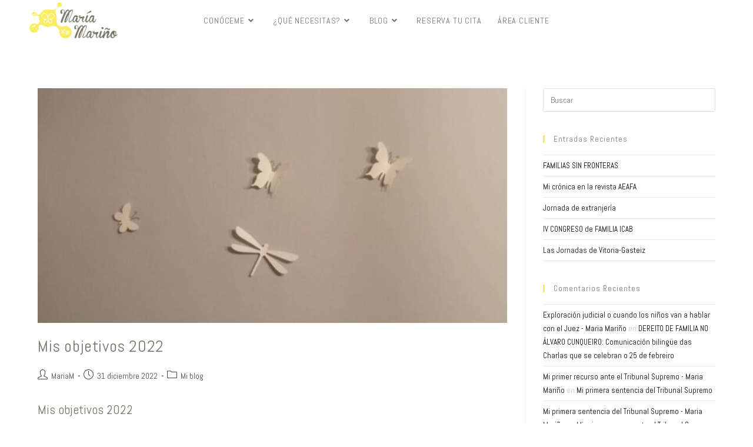

--- FILE ---
content_type: text/html; charset=UTF-8
request_url: https://xn--mariamario-19a.es/etiqueta/proyectos/
body_size: 25909
content:
<!DOCTYPE html>
<html class="html" lang="es">
<head>
	<meta charset="UTF-8">
	<link rel="profile" href="https://gmpg.org/xfn/11">

	<meta name='robots' content='index, follow, max-image-preview:large, max-snippet:-1, max-video-preview:-1' />
<meta name="viewport" content="width=device-width, initial-scale=1">
	<!-- This site is optimized with the Yoast SEO plugin v26.6 - https://yoast.com/wordpress/plugins/seo/ -->
	<title>proyectos - Maria Mariño</title>
	<link rel="canonical" href="https://xn--mariamario-19a.es/etiqueta/proyectos/" />
	<meta property="og:locale" content="es_ES" />
	<meta property="og:type" content="article" />
	<meta property="og:title" content="proyectos - Maria Mariño" />
	<meta property="og:url" content="https://xn--mariamario-19a.es/etiqueta/proyectos/" />
	<meta property="og:site_name" content="Maria Mariño" />
	<meta name="twitter:card" content="summary_large_image" />
	<script type="application/ld+json" class="yoast-schema-graph">{"@context":"https://schema.org","@graph":[{"@type":"CollectionPage","@id":"https://xn--mariamario-19a.es/etiqueta/proyectos/","url":"https://xn--mariamario-19a.es/etiqueta/proyectos/","name":"proyectos - Maria Mariño","isPartOf":{"@id":"https://xn--mariamario-19a.es/#website"},"primaryImageOfPage":{"@id":"https://xn--mariamario-19a.es/etiqueta/proyectos/#primaryimage"},"image":{"@id":"https://xn--mariamario-19a.es/etiqueta/proyectos/#primaryimage"},"thumbnailUrl":"https://xn--mariamario-19a.es/wp-content/uploads/2022/12/mis-objetivos-2022-maria-marino.jpg","breadcrumb":{"@id":"https://xn--mariamario-19a.es/etiqueta/proyectos/#breadcrumb"},"inLanguage":"es"},{"@type":"ImageObject","inLanguage":"es","@id":"https://xn--mariamario-19a.es/etiqueta/proyectos/#primaryimage","url":"https://xn--mariamario-19a.es/wp-content/uploads/2022/12/mis-objetivos-2022-maria-marino.jpg","contentUrl":"https://xn--mariamario-19a.es/wp-content/uploads/2022/12/mis-objetivos-2022-maria-marino.jpg","width":1024,"height":473,"caption":"Maria Mariño| Mis Objetivos 2022 Maria Mariño"},{"@type":"BreadcrumbList","@id":"https://xn--mariamario-19a.es/etiqueta/proyectos/#breadcrumb","itemListElement":[{"@type":"ListItem","position":1,"name":"Portada","item":"https://xn--mariamario-19a.es/"},{"@type":"ListItem","position":2,"name":"proyectos"}]},{"@type":"WebSite","@id":"https://xn--mariamario-19a.es/#website","url":"https://xn--mariamario-19a.es/","name":"Maria Mariño","description":"Abogada en metamorfosis","publisher":{"@id":"https://xn--mariamario-19a.es/#organization"},"potentialAction":[{"@type":"SearchAction","target":{"@type":"EntryPoint","urlTemplate":"https://xn--mariamario-19a.es/?s={search_term_string}"},"query-input":{"@type":"PropertyValueSpecification","valueRequired":true,"valueName":"search_term_string"}}],"inLanguage":"es"},{"@type":"Organization","@id":"https://xn--mariamario-19a.es/#organization","name":"Maria Mariño","url":"https://xn--mariamario-19a.es/","logo":{"@type":"ImageObject","inLanguage":"es","@id":"https://xn--mariamario-19a.es/#/schema/logo/image/","url":"https://xn--mariamario-19a.es/wp-content/uploads/2018/12/Maria-Mariño-Logomarca-.png","contentUrl":"https://xn--mariamario-19a.es/wp-content/uploads/2018/12/Maria-Mariño-Logomarca-.png","width":720,"height":295,"caption":"Maria Mariño"},"image":{"@id":"https://xn--mariamario-19a.es/#/schema/logo/image/"}}]}</script>
	<!-- / Yoast SEO plugin. -->


<link rel='dns-prefetch' href='//fonts.googleapis.com' />
<link rel="alternate" type="application/rss+xml" title="Maria Mariño &raquo; Feed" href="https://xn--mariamario-19a.es/feed/" />
<link rel="alternate" type="application/rss+xml" title="Maria Mariño &raquo; Feed de los comentarios" href="https://xn--mariamario-19a.es/comments/feed/" />
<link rel="alternate" type="application/rss+xml" title="Maria Mariño &raquo; Etiqueta proyectos del feed" href="https://xn--mariamario-19a.es/etiqueta/proyectos/feed/" />
<style id='wp-img-auto-sizes-contain-inline-css'>
img:is([sizes=auto i],[sizes^="auto," i]){contain-intrinsic-size:3000px 1500px}
/*# sourceURL=wp-img-auto-sizes-contain-inline-css */
</style>
<link rel='stylesheet' id='sbi_styles-css' href='https://xn--mariamario-19a.es/wp-content/plugins/instagram-feed-pro/css/sbi-styles.min.css?ver=6.9.0' media='all' />
<link rel='stylesheet' id='wp-block-library-css' href='https://xn--mariamario-19a.es/wp-includes/css/dist/block-library/style.min.css?ver=6.9' media='all' />
<style id='wp-block-library-theme-inline-css'>
.wp-block-audio :where(figcaption){color:#555;font-size:13px;text-align:center}.is-dark-theme .wp-block-audio :where(figcaption){color:#ffffffa6}.wp-block-audio{margin:0 0 1em}.wp-block-code{border:1px solid #ccc;border-radius:4px;font-family:Menlo,Consolas,monaco,monospace;padding:.8em 1em}.wp-block-embed :where(figcaption){color:#555;font-size:13px;text-align:center}.is-dark-theme .wp-block-embed :where(figcaption){color:#ffffffa6}.wp-block-embed{margin:0 0 1em}.blocks-gallery-caption{color:#555;font-size:13px;text-align:center}.is-dark-theme .blocks-gallery-caption{color:#ffffffa6}:root :where(.wp-block-image figcaption){color:#555;font-size:13px;text-align:center}.is-dark-theme :root :where(.wp-block-image figcaption){color:#ffffffa6}.wp-block-image{margin:0 0 1em}.wp-block-pullquote{border-bottom:4px solid;border-top:4px solid;color:currentColor;margin-bottom:1.75em}.wp-block-pullquote :where(cite),.wp-block-pullquote :where(footer),.wp-block-pullquote__citation{color:currentColor;font-size:.8125em;font-style:normal;text-transform:uppercase}.wp-block-quote{border-left:.25em solid;margin:0 0 1.75em;padding-left:1em}.wp-block-quote cite,.wp-block-quote footer{color:currentColor;font-size:.8125em;font-style:normal;position:relative}.wp-block-quote:where(.has-text-align-right){border-left:none;border-right:.25em solid;padding-left:0;padding-right:1em}.wp-block-quote:where(.has-text-align-center){border:none;padding-left:0}.wp-block-quote.is-large,.wp-block-quote.is-style-large,.wp-block-quote:where(.is-style-plain){border:none}.wp-block-search .wp-block-search__label{font-weight:700}.wp-block-search__button{border:1px solid #ccc;padding:.375em .625em}:where(.wp-block-group.has-background){padding:1.25em 2.375em}.wp-block-separator.has-css-opacity{opacity:.4}.wp-block-separator{border:none;border-bottom:2px solid;margin-left:auto;margin-right:auto}.wp-block-separator.has-alpha-channel-opacity{opacity:1}.wp-block-separator:not(.is-style-wide):not(.is-style-dots){width:100px}.wp-block-separator.has-background:not(.is-style-dots){border-bottom:none;height:1px}.wp-block-separator.has-background:not(.is-style-wide):not(.is-style-dots){height:2px}.wp-block-table{margin:0 0 1em}.wp-block-table td,.wp-block-table th{word-break:normal}.wp-block-table :where(figcaption){color:#555;font-size:13px;text-align:center}.is-dark-theme .wp-block-table :where(figcaption){color:#ffffffa6}.wp-block-video :where(figcaption){color:#555;font-size:13px;text-align:center}.is-dark-theme .wp-block-video :where(figcaption){color:#ffffffa6}.wp-block-video{margin:0 0 1em}:root :where(.wp-block-template-part.has-background){margin-bottom:0;margin-top:0;padding:1.25em 2.375em}
/*# sourceURL=/wp-includes/css/dist/block-library/theme.min.css */
</style>
<style id='classic-theme-styles-inline-css'>
/*! This file is auto-generated */
.wp-block-button__link{color:#fff;background-color:#32373c;border-radius:9999px;box-shadow:none;text-decoration:none;padding:calc(.667em + 2px) calc(1.333em + 2px);font-size:1.125em}.wp-block-file__button{background:#32373c;color:#fff;text-decoration:none}
/*# sourceURL=/wp-includes/css/classic-themes.min.css */
</style>
<style id='global-styles-inline-css'>
:root{--wp--preset--aspect-ratio--square: 1;--wp--preset--aspect-ratio--4-3: 4/3;--wp--preset--aspect-ratio--3-4: 3/4;--wp--preset--aspect-ratio--3-2: 3/2;--wp--preset--aspect-ratio--2-3: 2/3;--wp--preset--aspect-ratio--16-9: 16/9;--wp--preset--aspect-ratio--9-16: 9/16;--wp--preset--color--black: #000000;--wp--preset--color--cyan-bluish-gray: #abb8c3;--wp--preset--color--white: #ffffff;--wp--preset--color--pale-pink: #f78da7;--wp--preset--color--vivid-red: #cf2e2e;--wp--preset--color--luminous-vivid-orange: #ff6900;--wp--preset--color--luminous-vivid-amber: #fcb900;--wp--preset--color--light-green-cyan: #7bdcb5;--wp--preset--color--vivid-green-cyan: #00d084;--wp--preset--color--pale-cyan-blue: #8ed1fc;--wp--preset--color--vivid-cyan-blue: #0693e3;--wp--preset--color--vivid-purple: #9b51e0;--wp--preset--gradient--vivid-cyan-blue-to-vivid-purple: linear-gradient(135deg,rgb(6,147,227) 0%,rgb(155,81,224) 100%);--wp--preset--gradient--light-green-cyan-to-vivid-green-cyan: linear-gradient(135deg,rgb(122,220,180) 0%,rgb(0,208,130) 100%);--wp--preset--gradient--luminous-vivid-amber-to-luminous-vivid-orange: linear-gradient(135deg,rgb(252,185,0) 0%,rgb(255,105,0) 100%);--wp--preset--gradient--luminous-vivid-orange-to-vivid-red: linear-gradient(135deg,rgb(255,105,0) 0%,rgb(207,46,46) 100%);--wp--preset--gradient--very-light-gray-to-cyan-bluish-gray: linear-gradient(135deg,rgb(238,238,238) 0%,rgb(169,184,195) 100%);--wp--preset--gradient--cool-to-warm-spectrum: linear-gradient(135deg,rgb(74,234,220) 0%,rgb(151,120,209) 20%,rgb(207,42,186) 40%,rgb(238,44,130) 60%,rgb(251,105,98) 80%,rgb(254,248,76) 100%);--wp--preset--gradient--blush-light-purple: linear-gradient(135deg,rgb(255,206,236) 0%,rgb(152,150,240) 100%);--wp--preset--gradient--blush-bordeaux: linear-gradient(135deg,rgb(254,205,165) 0%,rgb(254,45,45) 50%,rgb(107,0,62) 100%);--wp--preset--gradient--luminous-dusk: linear-gradient(135deg,rgb(255,203,112) 0%,rgb(199,81,192) 50%,rgb(65,88,208) 100%);--wp--preset--gradient--pale-ocean: linear-gradient(135deg,rgb(255,245,203) 0%,rgb(182,227,212) 50%,rgb(51,167,181) 100%);--wp--preset--gradient--electric-grass: linear-gradient(135deg,rgb(202,248,128) 0%,rgb(113,206,126) 100%);--wp--preset--gradient--midnight: linear-gradient(135deg,rgb(2,3,129) 0%,rgb(40,116,252) 100%);--wp--preset--font-size--small: 13px;--wp--preset--font-size--medium: 20px;--wp--preset--font-size--large: 36px;--wp--preset--font-size--x-large: 42px;--wp--preset--spacing--20: 0.44rem;--wp--preset--spacing--30: 0.67rem;--wp--preset--spacing--40: 1rem;--wp--preset--spacing--50: 1.5rem;--wp--preset--spacing--60: 2.25rem;--wp--preset--spacing--70: 3.38rem;--wp--preset--spacing--80: 5.06rem;--wp--preset--shadow--natural: 6px 6px 9px rgba(0, 0, 0, 0.2);--wp--preset--shadow--deep: 12px 12px 50px rgba(0, 0, 0, 0.4);--wp--preset--shadow--sharp: 6px 6px 0px rgba(0, 0, 0, 0.2);--wp--preset--shadow--outlined: 6px 6px 0px -3px rgb(255, 255, 255), 6px 6px rgb(0, 0, 0);--wp--preset--shadow--crisp: 6px 6px 0px rgb(0, 0, 0);}:where(.is-layout-flex){gap: 0.5em;}:where(.is-layout-grid){gap: 0.5em;}body .is-layout-flex{display: flex;}.is-layout-flex{flex-wrap: wrap;align-items: center;}.is-layout-flex > :is(*, div){margin: 0;}body .is-layout-grid{display: grid;}.is-layout-grid > :is(*, div){margin: 0;}:where(.wp-block-columns.is-layout-flex){gap: 2em;}:where(.wp-block-columns.is-layout-grid){gap: 2em;}:where(.wp-block-post-template.is-layout-flex){gap: 1.25em;}:where(.wp-block-post-template.is-layout-grid){gap: 1.25em;}.has-black-color{color: var(--wp--preset--color--black) !important;}.has-cyan-bluish-gray-color{color: var(--wp--preset--color--cyan-bluish-gray) !important;}.has-white-color{color: var(--wp--preset--color--white) !important;}.has-pale-pink-color{color: var(--wp--preset--color--pale-pink) !important;}.has-vivid-red-color{color: var(--wp--preset--color--vivid-red) !important;}.has-luminous-vivid-orange-color{color: var(--wp--preset--color--luminous-vivid-orange) !important;}.has-luminous-vivid-amber-color{color: var(--wp--preset--color--luminous-vivid-amber) !important;}.has-light-green-cyan-color{color: var(--wp--preset--color--light-green-cyan) !important;}.has-vivid-green-cyan-color{color: var(--wp--preset--color--vivid-green-cyan) !important;}.has-pale-cyan-blue-color{color: var(--wp--preset--color--pale-cyan-blue) !important;}.has-vivid-cyan-blue-color{color: var(--wp--preset--color--vivid-cyan-blue) !important;}.has-vivid-purple-color{color: var(--wp--preset--color--vivid-purple) !important;}.has-black-background-color{background-color: var(--wp--preset--color--black) !important;}.has-cyan-bluish-gray-background-color{background-color: var(--wp--preset--color--cyan-bluish-gray) !important;}.has-white-background-color{background-color: var(--wp--preset--color--white) !important;}.has-pale-pink-background-color{background-color: var(--wp--preset--color--pale-pink) !important;}.has-vivid-red-background-color{background-color: var(--wp--preset--color--vivid-red) !important;}.has-luminous-vivid-orange-background-color{background-color: var(--wp--preset--color--luminous-vivid-orange) !important;}.has-luminous-vivid-amber-background-color{background-color: var(--wp--preset--color--luminous-vivid-amber) !important;}.has-light-green-cyan-background-color{background-color: var(--wp--preset--color--light-green-cyan) !important;}.has-vivid-green-cyan-background-color{background-color: var(--wp--preset--color--vivid-green-cyan) !important;}.has-pale-cyan-blue-background-color{background-color: var(--wp--preset--color--pale-cyan-blue) !important;}.has-vivid-cyan-blue-background-color{background-color: var(--wp--preset--color--vivid-cyan-blue) !important;}.has-vivid-purple-background-color{background-color: var(--wp--preset--color--vivid-purple) !important;}.has-black-border-color{border-color: var(--wp--preset--color--black) !important;}.has-cyan-bluish-gray-border-color{border-color: var(--wp--preset--color--cyan-bluish-gray) !important;}.has-white-border-color{border-color: var(--wp--preset--color--white) !important;}.has-pale-pink-border-color{border-color: var(--wp--preset--color--pale-pink) !important;}.has-vivid-red-border-color{border-color: var(--wp--preset--color--vivid-red) !important;}.has-luminous-vivid-orange-border-color{border-color: var(--wp--preset--color--luminous-vivid-orange) !important;}.has-luminous-vivid-amber-border-color{border-color: var(--wp--preset--color--luminous-vivid-amber) !important;}.has-light-green-cyan-border-color{border-color: var(--wp--preset--color--light-green-cyan) !important;}.has-vivid-green-cyan-border-color{border-color: var(--wp--preset--color--vivid-green-cyan) !important;}.has-pale-cyan-blue-border-color{border-color: var(--wp--preset--color--pale-cyan-blue) !important;}.has-vivid-cyan-blue-border-color{border-color: var(--wp--preset--color--vivid-cyan-blue) !important;}.has-vivid-purple-border-color{border-color: var(--wp--preset--color--vivid-purple) !important;}.has-vivid-cyan-blue-to-vivid-purple-gradient-background{background: var(--wp--preset--gradient--vivid-cyan-blue-to-vivid-purple) !important;}.has-light-green-cyan-to-vivid-green-cyan-gradient-background{background: var(--wp--preset--gradient--light-green-cyan-to-vivid-green-cyan) !important;}.has-luminous-vivid-amber-to-luminous-vivid-orange-gradient-background{background: var(--wp--preset--gradient--luminous-vivid-amber-to-luminous-vivid-orange) !important;}.has-luminous-vivid-orange-to-vivid-red-gradient-background{background: var(--wp--preset--gradient--luminous-vivid-orange-to-vivid-red) !important;}.has-very-light-gray-to-cyan-bluish-gray-gradient-background{background: var(--wp--preset--gradient--very-light-gray-to-cyan-bluish-gray) !important;}.has-cool-to-warm-spectrum-gradient-background{background: var(--wp--preset--gradient--cool-to-warm-spectrum) !important;}.has-blush-light-purple-gradient-background{background: var(--wp--preset--gradient--blush-light-purple) !important;}.has-blush-bordeaux-gradient-background{background: var(--wp--preset--gradient--blush-bordeaux) !important;}.has-luminous-dusk-gradient-background{background: var(--wp--preset--gradient--luminous-dusk) !important;}.has-pale-ocean-gradient-background{background: var(--wp--preset--gradient--pale-ocean) !important;}.has-electric-grass-gradient-background{background: var(--wp--preset--gradient--electric-grass) !important;}.has-midnight-gradient-background{background: var(--wp--preset--gradient--midnight) !important;}.has-small-font-size{font-size: var(--wp--preset--font-size--small) !important;}.has-medium-font-size{font-size: var(--wp--preset--font-size--medium) !important;}.has-large-font-size{font-size: var(--wp--preset--font-size--large) !important;}.has-x-large-font-size{font-size: var(--wp--preset--font-size--x-large) !important;}
:where(.wp-block-post-template.is-layout-flex){gap: 1.25em;}:where(.wp-block-post-template.is-layout-grid){gap: 1.25em;}
:where(.wp-block-term-template.is-layout-flex){gap: 1.25em;}:where(.wp-block-term-template.is-layout-grid){gap: 1.25em;}
:where(.wp-block-columns.is-layout-flex){gap: 2em;}:where(.wp-block-columns.is-layout-grid){gap: 2em;}
:root :where(.wp-block-pullquote){font-size: 1.5em;line-height: 1.6;}
/*# sourceURL=global-styles-inline-css */
</style>
<link rel='stylesheet' id='cmplz-general-css' href='https://xn--mariamario-19a.es/wp-content/plugins/complianz-gdpr/assets/css/cookieblocker.min.css?ver=1765966461' media='all' />
<link rel='stylesheet' id='font-awesome-css' href='https://xn--mariamario-19a.es/wp-content/themes/oceanwp/assets/fonts/fontawesome/css/all.min.css?ver=6.7.2' media='all' />
<link rel='stylesheet' id='simple-line-icons-css' href='https://xn--mariamario-19a.es/wp-content/themes/oceanwp/assets/css/third/simple-line-icons.min.css?ver=2.4.0' media='all' />
<link rel='stylesheet' id='oceanwp-style-css' href='https://xn--mariamario-19a.es/wp-content/themes/oceanwp/assets/css/style.min.css?ver=1.5.32.1544607117' media='all' />
<link rel='stylesheet' id='oceanwp-google-font-abel-css' href='//fonts.googleapis.com/css?family=Abel%3A100%2C200%2C300%2C400%2C500%2C600%2C700%2C800%2C900%2C100i%2C200i%2C300i%2C400i%2C500i%2C600i%2C700i%2C800i%2C900i&#038;subset=latin&#038;display=swap&#038;ver=6.9' media='all' />
<link rel='stylesheet' id='elementor-frontend-css' href='https://xn--mariamario-19a.es/wp-content/plugins/elementor/assets/css/frontend.min.css?ver=3.33.4' media='all' />
<link rel='stylesheet' id='widget-spacer-css' href='https://xn--mariamario-19a.es/wp-content/plugins/elementor/assets/css/widget-spacer.min.css?ver=3.33.4' media='all' />
<link rel='stylesheet' id='widget-heading-css' href='https://xn--mariamario-19a.es/wp-content/plugins/elementor/assets/css/widget-heading.min.css?ver=3.33.4' media='all' />
<link rel='stylesheet' id='widget-icon-list-css' href='https://xn--mariamario-19a.es/wp-content/plugins/elementor/assets/css/widget-icon-list.min.css?ver=3.33.4' media='all' />
<link rel='stylesheet' id='widget-posts-css' href='https://xn--mariamario-19a.es/wp-content/plugins/elementor-pro/assets/css/widget-posts.min.css?ver=3.33.2' media='all' />
<link rel='stylesheet' id='widget-social-icons-css' href='https://xn--mariamario-19a.es/wp-content/plugins/elementor/assets/css/widget-social-icons.min.css?ver=3.33.4' media='all' />
<link rel='stylesheet' id='e-apple-webkit-css' href='https://xn--mariamario-19a.es/wp-content/plugins/elementor/assets/css/conditionals/apple-webkit.min.css?ver=3.33.4' media='all' />
<link rel='stylesheet' id='widget-image-css' href='https://xn--mariamario-19a.es/wp-content/plugins/elementor/assets/css/widget-image.min.css?ver=3.33.4' media='all' />
<link rel='stylesheet' id='elementor-icons-css' href='https://xn--mariamario-19a.es/wp-content/plugins/elementor/assets/lib/eicons/css/elementor-icons.min.css?ver=5.44.0' media='all' />
<link rel='stylesheet' id='elementor-post-1552-css' href='https://xn--mariamario-19a.es/wp-content/uploads/elementor/css/post-1552.css?ver=1768238565' media='all' />
<link rel='stylesheet' id='amelia-elementor-widget-font-css' href='https://xn--mariamario-19a.es/wp-content/plugins/ameliabooking/public/css/frontend/elementor.css?ver=8.7' media='all' />
<link rel='stylesheet' id='font-awesome-5-all-css' href='https://xn--mariamario-19a.es/wp-content/plugins/elementor/assets/lib/font-awesome/css/all.min.css?ver=3.33.4' media='all' />
<link rel='stylesheet' id='font-awesome-4-shim-css' href='https://xn--mariamario-19a.es/wp-content/plugins/elementor/assets/lib/font-awesome/css/v4-shims.min.css?ver=3.33.4' media='all' />
<link rel='stylesheet' id='sbistyles-css' href='https://xn--mariamario-19a.es/wp-content/plugins/instagram-feed-pro/css/sbi-styles.min.css?ver=6.9.0' media='all' />
<link rel='stylesheet' id='elementor-post-412-css' href='https://xn--mariamario-19a.es/wp-content/uploads/elementor/css/post-412.css?ver=1768238566' media='all' />
<link rel='stylesheet' id='oe-widgets-style-css' href='https://xn--mariamario-19a.es/wp-content/plugins/ocean-extra/assets/css/widgets.css?ver=6.9' media='all' />
<link rel='stylesheet' id='osh-styles-css' href='https://xn--mariamario-19a.es/wp-content/plugins/ocean-sticky-header/assets/css/style.min.css?ver=6.9' media='all' />
<link rel='stylesheet' id='elementor-gf-local-roboto-css' href='https://xn--mariamario-19a.es/wp-content/uploads/elementor/google-fonts/css/roboto.css?ver=1743672367' media='all' />
<link rel='stylesheet' id='elementor-gf-local-robotoslab-css' href='https://xn--mariamario-19a.es/wp-content/uploads/elementor/google-fonts/css/robotoslab.css?ver=1743672369' media='all' />
<link rel='stylesheet' id='elementor-icons-shared-0-css' href='https://xn--mariamario-19a.es/wp-content/plugins/elementor/assets/lib/font-awesome/css/fontawesome.min.css?ver=5.15.3' media='all' />
<link rel='stylesheet' id='elementor-icons-fa-solid-css' href='https://xn--mariamario-19a.es/wp-content/plugins/elementor/assets/lib/font-awesome/css/solid.min.css?ver=5.15.3' media='all' />
<link rel='stylesheet' id='elementor-icons-fa-brands-css' href='https://xn--mariamario-19a.es/wp-content/plugins/elementor/assets/lib/font-awesome/css/brands.min.css?ver=5.15.3' media='all' />
<script src="https://xn--mariamario-19a.es/wp-includes/js/jquery/jquery.min.js?ver=3.7.1" id="jquery-core-js"></script>
<script src="https://xn--mariamario-19a.es/wp-includes/js/jquery/jquery-migrate.min.js?ver=3.4.1" id="jquery-migrate-js"></script>
<script id="3d-flip-book-client-locale-loader-js-extra">
var FB3D_CLIENT_LOCALE = {"ajaxurl":"https://xn--mariamario-19a.es/wp-admin/admin-ajax.php","dictionary":{"Table of contents":"Table of contents","Close":"Close","Bookmarks":"Bookmarks","Thumbnails":"Thumbnails","Search":"Search","Share":"Share","Facebook":"Facebook","Twitter":"Twitter","Email":"Email","Play":"Play","Previous page":"Previous page","Next page":"Next page","Zoom in":"Zoom in","Zoom out":"Zoom out","Fit view":"Fit view","Auto play":"Auto play","Full screen":"Full screen","More":"More","Smart pan":"Smart pan","Single page":"Single page","Sounds":"Sounds","Stats":"Stats","Print":"Print","Download":"Download","Goto first page":"Goto first page","Goto last page":"Goto last page"},"images":"https://xn--mariamario-19a.es/wp-content/plugins/interactive-3d-flipbook-powered-physics-engine/assets/images/","jsData":{"urls":[],"posts":{"ids_mis":[],"ids":[]},"pages":[],"firstPages":[],"bookCtrlProps":[],"bookTemplates":[]},"key":"3d-flip-book","pdfJS":{"pdfJsLib":"https://xn--mariamario-19a.es/wp-content/plugins/interactive-3d-flipbook-powered-physics-engine/assets/js/pdf.min.js?ver=4.3.136","pdfJsWorker":"https://xn--mariamario-19a.es/wp-content/plugins/interactive-3d-flipbook-powered-physics-engine/assets/js/pdf.worker.js?ver=4.3.136","stablePdfJsLib":"https://xn--mariamario-19a.es/wp-content/plugins/interactive-3d-flipbook-powered-physics-engine/assets/js/stable/pdf.min.js?ver=2.5.207","stablePdfJsWorker":"https://xn--mariamario-19a.es/wp-content/plugins/interactive-3d-flipbook-powered-physics-engine/assets/js/stable/pdf.worker.js?ver=2.5.207","pdfJsCMapUrl":"https://xn--mariamario-19a.es/wp-content/plugins/interactive-3d-flipbook-powered-physics-engine/assets/cmaps/"},"cacheurl":"https://xn--mariamario-19a.es/wp-content/uploads/3d-flip-book/cache/","pluginsurl":"https://xn--mariamario-19a.es/wp-content/plugins/","pluginurl":"https://xn--mariamario-19a.es/wp-content/plugins/interactive-3d-flipbook-powered-physics-engine/","thumbnailSize":{"width":"150","height":"150"},"version":"1.16.17"};
//# sourceURL=3d-flip-book-client-locale-loader-js-extra
</script>
<script src="https://xn--mariamario-19a.es/wp-content/plugins/interactive-3d-flipbook-powered-physics-engine/assets/js/client-locale-loader.js?ver=1.16.17" id="3d-flip-book-client-locale-loader-js" async data-wp-strategy="async"></script>
<script src="https://xn--mariamario-19a.es/wp-content/plugins/elementor/assets/lib/font-awesome/js/v4-shims.min.js?ver=3.33.4" id="font-awesome-4-shim-js"></script>
<link rel="https://api.w.org/" href="https://xn--mariamario-19a.es/wp-json/" /><link rel="alternate" title="JSON" type="application/json" href="https://xn--mariamario-19a.es/wp-json/wp/v2/tags/159" /><link rel="EditURI" type="application/rsd+xml" title="RSD" href="https://xn--mariamario-19a.es/xmlrpc.php?rsd" />
<meta name="generator" content="WordPress 6.9" />
	<style>

		/*quitar marco*/
			img:focus,a:focus{
				outline:none!important;
			}
		
		/* Aumentar margen en pagina de resultados de busqueda */
	.search-results #main #content-wrap {
    padding-top: 150px;
	}
	#main #content-wrap {
    padding-top: 150px;
	}	
		.subray{
			box-shadow: inset 0 -0.5em 0 0 #FAED61!important;
		}

	</style>
	<style>

		/* Aumentar margen en pagina de resultados de busqueda */
		.am-select-date-title,.c-title{
			font-size: x-large!important;
		}
		.amelia-app-booking .am-calendar-picker .c-day-content, .am-modal.am-in-body .am-calendar-picker .c-day-content,.c-weekdays {
  
    font-size: 20px!important;
		}
	.amelia-app-booking .am-step-booking-catalog .am-select-date .am-appointment-times .el-radio-button {
    margin: 0px 0px 0px 10px!important;
    padding: 0px 10px 0px 0px!important;
}
		.el-radio-button__inner{
			width:100%!important;
			font-size:16px!important;
		}
		.am-confirm-booking{
			background:#fafbe9!important;
		}


	</style>
			<style>.cmplz-hidden {
					display: none !important;
				}</style><meta name="generator" content="Elementor 3.33.4; features: additional_custom_breakpoints; settings: css_print_method-external, google_font-enabled, font_display-auto">
<style>.recentcomments a{display:inline !important;padding:0 !important;margin:0 !important;}</style>			<style>
				.e-con.e-parent:nth-of-type(n+4):not(.e-lazyloaded):not(.e-no-lazyload),
				.e-con.e-parent:nth-of-type(n+4):not(.e-lazyloaded):not(.e-no-lazyload) * {
					background-image: none !important;
				}
				@media screen and (max-height: 1024px) {
					.e-con.e-parent:nth-of-type(n+3):not(.e-lazyloaded):not(.e-no-lazyload),
					.e-con.e-parent:nth-of-type(n+3):not(.e-lazyloaded):not(.e-no-lazyload) * {
						background-image: none !important;
					}
				}
				@media screen and (max-height: 640px) {
					.e-con.e-parent:nth-of-type(n+2):not(.e-lazyloaded):not(.e-no-lazyload),
					.e-con.e-parent:nth-of-type(n+2):not(.e-lazyloaded):not(.e-no-lazyload) * {
						background-image: none !important;
					}
				}
			</style>
			<link rel="icon" href="https://xn--mariamario-19a.es/wp-content/uploads/2019/02/maria-mariño-simbolo-favicon-150x150.png" sizes="32x32" />
<link rel="icon" href="https://xn--mariamario-19a.es/wp-content/uploads/2019/02/maria-mariño-simbolo-favicon-300x300.png" sizes="192x192" />
<link rel="apple-touch-icon" href="https://xn--mariamario-19a.es/wp-content/uploads/2019/02/maria-mariño-simbolo-favicon-300x300.png" />
<meta name="msapplication-TileImage" content="https://xn--mariamario-19a.es/wp-content/uploads/2019/02/maria-mariño-simbolo-favicon-300x300.png" />
		<style id="wp-custom-css">
			/*para que no sale el menu on hover*/div#site-navigation-wrap{top:0}html,body{width:100% !important;overflow-x:hidden !important}		</style>
		<!-- OceanWP CSS -->
<style type="text/css">
/* Colors */a:hover,a.light:hover,.theme-heading .text::before,.theme-heading .text::after,#top-bar-content >a:hover,#top-bar-social li.oceanwp-email a:hover,#site-navigation-wrap .dropdown-menu >li >a:hover,#site-header.medium-header #medium-searchform button:hover,.oceanwp-mobile-menu-icon a:hover,.blog-entry.post .blog-entry-header .entry-title a:hover,.blog-entry.post .blog-entry-readmore a:hover,.blog-entry.thumbnail-entry .blog-entry-category a,ul.meta li a:hover,.dropcap,.single nav.post-navigation .nav-links .title,body .related-post-title a:hover,body #wp-calendar caption,body .contact-info-widget.default i,body .contact-info-widget.big-icons i,body .custom-links-widget .oceanwp-custom-links li a:hover,body .custom-links-widget .oceanwp-custom-links li a:hover:before,body .posts-thumbnails-widget li a:hover,body .social-widget li.oceanwp-email a:hover,.comment-author .comment-meta .comment-reply-link,#respond #cancel-comment-reply-link:hover,#footer-widgets .footer-box a:hover,#footer-bottom a:hover,#footer-bottom #footer-bottom-menu a:hover,.sidr a:hover,.sidr-class-dropdown-toggle:hover,.sidr-class-menu-item-has-children.active >a,.sidr-class-menu-item-has-children.active >a >.sidr-class-dropdown-toggle,input[type=checkbox]:checked:before{color:#787668}.single nav.post-navigation .nav-links .title .owp-icon use,.blog-entry.post .blog-entry-readmore a:hover .owp-icon use,body .contact-info-widget.default .owp-icon use,body .contact-info-widget.big-icons .owp-icon use{stroke:#787668}input[type="button"],input[type="reset"],input[type="submit"],button[type="submit"],.button,#site-navigation-wrap .dropdown-menu >li.btn >a >span,.thumbnail:hover i,.thumbnail:hover .link-post-svg-icon,.post-quote-content,.omw-modal .omw-close-modal,body .contact-info-widget.big-icons li:hover i,body .contact-info-widget.big-icons li:hover .owp-icon,body div.wpforms-container-full .wpforms-form input[type=submit],body div.wpforms-container-full .wpforms-form button[type=submit],body div.wpforms-container-full .wpforms-form .wpforms-page-button,.woocommerce-cart .wp-element-button,.woocommerce-checkout .wp-element-button,.wp-block-button__link{background-color:#787668}.widget-title{border-color:#787668}blockquote{border-color:#787668}.wp-block-quote{border-color:#787668}#searchform-dropdown{border-color:#787668}.dropdown-menu .sub-menu{border-color:#787668}.blog-entry.large-entry .blog-entry-readmore a:hover{border-color:#787668}.oceanwp-newsletter-form-wrap input[type="email"]:focus{border-color:#787668}.social-widget li.oceanwp-email a:hover{border-color:#787668}#respond #cancel-comment-reply-link:hover{border-color:#787668}body .contact-info-widget.big-icons li:hover i{border-color:#787668}body .contact-info-widget.big-icons li:hover .owp-icon{border-color:#787668}#footer-widgets .oceanwp-newsletter-form-wrap input[type="email"]:focus{border-color:#787668}input[type="button"]:hover,input[type="reset"]:hover,input[type="submit"]:hover,button[type="submit"]:hover,input[type="button"]:focus,input[type="reset"]:focus,input[type="submit"]:focus,button[type="submit"]:focus,.button:hover,.button:focus,#site-navigation-wrap .dropdown-menu >li.btn >a:hover >span,.post-quote-author,.omw-modal .omw-close-modal:hover,body div.wpforms-container-full .wpforms-form input[type=submit]:hover,body div.wpforms-container-full .wpforms-form button[type=submit]:hover,body div.wpforms-container-full .wpforms-form .wpforms-page-button:hover,.woocommerce-cart .wp-element-button:hover,.woocommerce-checkout .wp-element-button:hover,.wp-block-button__link:hover{background-color:#faed61}a{color:#000000}a .owp-icon use{stroke:#000000}a:hover{color:#faed61}a:hover .owp-icon use{stroke:#faed61}body .theme-button,body input[type="submit"],body button[type="submit"],body button,body .button,body div.wpforms-container-full .wpforms-form input[type=submit],body div.wpforms-container-full .wpforms-form button[type=submit],body div.wpforms-container-full .wpforms-form .wpforms-page-button,.woocommerce-cart .wp-element-button,.woocommerce-checkout .wp-element-button,.wp-block-button__link{background-color:#faed61}body .theme-button:hover,body input[type="submit"]:hover,body button[type="submit"]:hover,body button:hover,body .button:hover,body div.wpforms-container-full .wpforms-form input[type=submit]:hover,body div.wpforms-container-full .wpforms-form input[type=submit]:active,body div.wpforms-container-full .wpforms-form button[type=submit]:hover,body div.wpforms-container-full .wpforms-form button[type=submit]:active,body div.wpforms-container-full .wpforms-form .wpforms-page-button:hover,body div.wpforms-container-full .wpforms-form .wpforms-page-button:active,.woocommerce-cart .wp-element-button:hover,.woocommerce-checkout .wp-element-button:hover,.wp-block-button__link:hover{background-color:#9c9a8e}body .theme-button,body input[type="submit"],body button[type="submit"],body button,body .button,body div.wpforms-container-full .wpforms-form input[type=submit],body div.wpforms-container-full .wpforms-form button[type=submit],body div.wpforms-container-full .wpforms-form .wpforms-page-button,.woocommerce-cart .wp-element-button,.woocommerce-checkout .wp-element-button,.wp-block-button__link{border-color:#ffffff}body .theme-button:hover,body input[type="submit"]:hover,body button[type="submit"]:hover,body button:hover,body .button:hover,body div.wpforms-container-full .wpforms-form input[type=submit]:hover,body div.wpforms-container-full .wpforms-form input[type=submit]:active,body div.wpforms-container-full .wpforms-form button[type=submit]:hover,body div.wpforms-container-full .wpforms-form button[type=submit]:active,body div.wpforms-container-full .wpforms-form .wpforms-page-button:hover,body div.wpforms-container-full .wpforms-form .wpforms-page-button:active,.woocommerce-cart .wp-element-button:hover,.woocommerce-checkout .wp-element-button:hover,.wp-block-button__link:hover{border-color:#ffffff}.page-header .page-subheading{color:#9c9a8e}.site-breadcrumbs a:hover,.background-image-page-header .site-breadcrumbs a:hover{color:#faed61}.site-breadcrumbs a:hover .owp-icon use,.background-image-page-header .site-breadcrumbs a:hover .owp-icon use{stroke:#faed61}body{color:#787668}h1,h2,h3,h4,h5,h6,.theme-heading,.widget-title,.oceanwp-widget-recent-posts-title,.comment-reply-title,.entry-title,.sidebar-box .widget-title{color:#787668}h1{color:#787668}h2{color:#787668}h3{color:#787668}h4{color:#787668}/* OceanWP Style Settings CSS */.theme-button,input[type="submit"],button[type="submit"],button,.button,body div.wpforms-container-full .wpforms-form input[type=submit],body div.wpforms-container-full .wpforms-form button[type=submit],body div.wpforms-container-full .wpforms-form .wpforms-page-button{border-style:solid}.theme-button,input[type="submit"],button[type="submit"],button,.button,body div.wpforms-container-full .wpforms-form input[type=submit],body div.wpforms-container-full .wpforms-form button[type=submit],body div.wpforms-container-full .wpforms-form .wpforms-page-button{border-width:1px}form input[type="text"],form input[type="password"],form input[type="email"],form input[type="url"],form input[type="date"],form input[type="month"],form input[type="time"],form input[type="datetime"],form input[type="datetime-local"],form input[type="week"],form input[type="number"],form input[type="search"],form input[type="tel"],form input[type="color"],form select,form textarea,.woocommerce .woocommerce-checkout .select2-container--default .select2-selection--single{border-style:solid}body div.wpforms-container-full .wpforms-form input[type=date],body div.wpforms-container-full .wpforms-form input[type=datetime],body div.wpforms-container-full .wpforms-form input[type=datetime-local],body div.wpforms-container-full .wpforms-form input[type=email],body div.wpforms-container-full .wpforms-form input[type=month],body div.wpforms-container-full .wpforms-form input[type=number],body div.wpforms-container-full .wpforms-form input[type=password],body div.wpforms-container-full .wpforms-form input[type=range],body div.wpforms-container-full .wpforms-form input[type=search],body div.wpforms-container-full .wpforms-form input[type=tel],body div.wpforms-container-full .wpforms-form input[type=text],body div.wpforms-container-full .wpforms-form input[type=time],body div.wpforms-container-full .wpforms-form input[type=url],body div.wpforms-container-full .wpforms-form input[type=week],body div.wpforms-container-full .wpforms-form select,body div.wpforms-container-full .wpforms-form textarea{border-style:solid}form input[type="text"],form input[type="password"],form input[type="email"],form input[type="url"],form input[type="date"],form input[type="month"],form input[type="time"],form input[type="datetime"],form input[type="datetime-local"],form input[type="week"],form input[type="number"],form input[type="search"],form input[type="tel"],form input[type="color"],form select,form textarea{border-radius:3px}body div.wpforms-container-full .wpforms-form input[type=date],body div.wpforms-container-full .wpforms-form input[type=datetime],body div.wpforms-container-full .wpforms-form input[type=datetime-local],body div.wpforms-container-full .wpforms-form input[type=email],body div.wpforms-container-full .wpforms-form input[type=month],body div.wpforms-container-full .wpforms-form input[type=number],body div.wpforms-container-full .wpforms-form input[type=password],body div.wpforms-container-full .wpforms-form input[type=range],body div.wpforms-container-full .wpforms-form input[type=search],body div.wpforms-container-full .wpforms-form input[type=tel],body div.wpforms-container-full .wpforms-form input[type=text],body div.wpforms-container-full .wpforms-form input[type=time],body div.wpforms-container-full .wpforms-form input[type=url],body div.wpforms-container-full .wpforms-form input[type=week],body div.wpforms-container-full .wpforms-form select,body div.wpforms-container-full .wpforms-form textarea{border-radius:3px}/* Header */#site-logo #site-logo-inner,.oceanwp-social-menu .social-menu-inner,#site-header.full_screen-header .menu-bar-inner,.after-header-content .after-header-content-inner{height:70px}#site-navigation-wrap .dropdown-menu >li >a,#site-navigation-wrap .dropdown-menu >li >span.opl-logout-link,.oceanwp-mobile-menu-icon a,.mobile-menu-close,.after-header-content-inner >a{line-height:70px}#site-header-inner{padding:0 5px 0 50px}@media (max-width:480px){#site-header-inner{padding:0 20px 0 30px}}#site-header.has-header-media .overlay-header-media{background-color:rgba(0,0,0,0.5)}#site-logo #site-logo-inner a img,#site-header.center-header #site-navigation-wrap .middle-site-logo a img{max-width:150px}#site-header #site-logo #site-logo-inner a img,#site-header.center-header #site-navigation-wrap .middle-site-logo a img{max-height:150px}.effect-one #site-navigation-wrap .dropdown-menu >li >a.menu-link >span:after,.effect-three #site-navigation-wrap .dropdown-menu >li >a.menu-link >span:after,.effect-five #site-navigation-wrap .dropdown-menu >li >a.menu-link >span:before,.effect-five #site-navigation-wrap .dropdown-menu >li >a.menu-link >span:after,.effect-nine #site-navigation-wrap .dropdown-menu >li >a.menu-link >span:before,.effect-nine #site-navigation-wrap .dropdown-menu >li >a.menu-link >span:after{background-color:#faed61}.effect-four #site-navigation-wrap .dropdown-menu >li >a.menu-link >span:before,.effect-four #site-navigation-wrap .dropdown-menu >li >a.menu-link >span:after,.effect-seven #site-navigation-wrap .dropdown-menu >li >a.menu-link:hover >span:after,.effect-seven #site-navigation-wrap .dropdown-menu >li.sfHover >a.menu-link >span:after{color:#faed61}.effect-seven #site-navigation-wrap .dropdown-menu >li >a.menu-link:hover >span:after,.effect-seven #site-navigation-wrap .dropdown-menu >li.sfHover >a.menu-link >span:after{text-shadow:10px 0 #faed61,-10px 0 #faed61}#site-navigation-wrap .dropdown-menu >li >a{padding:0 3px}#site-navigation-wrap .dropdown-menu >li >a,.oceanwp-mobile-menu-icon a,#searchform-header-replace-close{color:#787668}#site-navigation-wrap .dropdown-menu >li >a .owp-icon use,.oceanwp-mobile-menu-icon a .owp-icon use,#searchform-header-replace-close .owp-icon use{stroke:#787668}#site-navigation-wrap .dropdown-menu >li >a:hover,.oceanwp-mobile-menu-icon a:hover,#searchform-header-replace-close:hover{color:#faed61}#site-navigation-wrap .dropdown-menu >li >a:hover .owp-icon use,.oceanwp-mobile-menu-icon a:hover .owp-icon use,#searchform-header-replace-close:hover .owp-icon use{stroke:#faed61}#site-navigation-wrap .dropdown-menu >.current-menu-item >a,#site-navigation-wrap .dropdown-menu >.current-menu-ancestor >a,#site-navigation-wrap .dropdown-menu >.current-menu-item >a:hover,#site-navigation-wrap .dropdown-menu >.current-menu-ancestor >a:hover{color:#9c9a8e}.dropdown-menu .sub-menu{min-width:101px}.dropdown-menu .sub-menu,#searchform-dropdown,.current-shop-items-dropdown{border-color:#faed61}.dropdown-menu ul li.menu-item,.navigation >ul >li >ul.megamenu.sub-menu >li,.navigation .megamenu li ul.sub-menu{border-color:#f5f4ed}.dropdown-menu ul li a.menu-link{color:#9c9a8e}.dropdown-menu ul li a.menu-link .owp-icon use{stroke:#9c9a8e}.dropdown-menu ul li a.menu-link:hover{color:#787668}.dropdown-menu ul li a.menu-link:hover .owp-icon use{stroke:#787668}.dropdown-menu ul li a.menu-link:hover{background-color:#f5f4ed}.navigation li.mega-cat .mega-cat-title{background-color:#f5f4ed}.navigation li.mega-cat .mega-cat-title{color:#787668}.navigation li.mega-cat ul li .mega-post-title a{color:#9c9a8e}.navigation li.mega-cat ul li .mega-post-title a:hover{color:#faed61}.navigation li.mega-cat ul li .mega-post-date{color:#9c9a8e}.navigation li.mega-cat ul li .mega-post-date .owp-icon use{stroke:#9c9a8e}@media (max-width:1080px){#top-bar-nav,#site-navigation-wrap,.oceanwp-social-menu,.after-header-content{display:none}.center-logo #site-logo{float:none;position:absolute;left:50%;padding:0;-webkit-transform:translateX(-50%);transform:translateX(-50%)}#site-header.center-header #site-logo,.oceanwp-mobile-menu-icon,#oceanwp-cart-sidebar-wrap{display:block}body.vertical-header-style #outer-wrap{margin:0 !important}#site-header.vertical-header{position:relative;width:100%;left:0 !important;right:0 !important}#site-header.vertical-header .has-template >#site-logo{display:block}#site-header.vertical-header #site-header-inner{display:-webkit-box;display:-webkit-flex;display:-ms-flexbox;display:flex;-webkit-align-items:center;align-items:center;padding:0;max-width:90%}#site-header.vertical-header #site-header-inner >*:not(.oceanwp-mobile-menu-icon){display:none}#site-header.vertical-header #site-header-inner >*{padding:0 !important}#site-header.vertical-header #site-header-inner #site-logo{display:block;margin:0;width:50%;text-align:left}body.rtl #site-header.vertical-header #site-header-inner #site-logo{text-align:right}#site-header.vertical-header #site-header-inner .oceanwp-mobile-menu-icon{width:50%;text-align:right}body.rtl #site-header.vertical-header #site-header-inner .oceanwp-mobile-menu-icon{text-align:left}#site-header.vertical-header .vertical-toggle,body.vertical-header-style.vh-closed #site-header.vertical-header .vertical-toggle{display:none}#site-logo.has-responsive-logo .custom-logo-link{display:none}#site-logo.has-responsive-logo .responsive-logo-link{display:block}.is-sticky #site-logo.has-sticky-logo .responsive-logo-link{display:none}.is-sticky #site-logo.has-responsive-logo .sticky-logo-link{display:block}#top-bar.has-no-content #top-bar-social.top-bar-left,#top-bar.has-no-content #top-bar-social.top-bar-right{position:inherit;left:auto;right:auto;float:none;height:auto;line-height:1.5em;margin-top:0;text-align:center}#top-bar.has-no-content #top-bar-social li{float:none;display:inline-block}.owp-cart-overlay,#side-panel-wrap a.side-panel-btn{display:none !important}}#site-logo.has-responsive-logo .responsive-logo-link img{max-height:150px}/* Blog CSS */.blog-entry.post .blog-entry-header .entry-title a{color:#787668}.single-post .entry-title{color:#787668}.ocean-single-post-header ul.meta-item li a:hover{color:#333333}/* Sidebar */.widget-title{border-color:#faed61}.sidebar-box,.footer-box{color:#c9c7bd}/* Footer Widgets */#footer-widgets .footer-box .widget-title{color:#9c9a8e}#footer-widgets .footer-box a:hover,#footer-widgets a:hover{color:#faed61}/* Footer Copyright */#footer-bottom a:hover,#footer-bottom #footer-bottom-menu a:hover{color:#faed61}/* Sticky Header CSS */.is-sticky #site-header.shrink-header #site-logo #site-logo-inner,.is-sticky #site-header.shrink-header .oceanwp-social-menu .social-menu-inner,.is-sticky #site-header.shrink-header.full_screen-header .menu-bar-inner,.after-header-content .after-header-content-inner{height:65px}.is-sticky #site-header.shrink-header #site-navigation-wrap .dropdown-menu >li >a,.is-sticky #site-header.shrink-header .oceanwp-mobile-menu-icon a,.after-header-content .after-header-content-inner >a,.after-header-content .after-header-content-inner >div >a,#site-navigation-wrap .dropdown-menu >li >span.opl-logout-link{line-height:65px}body .is-sticky #site-header.fixed-scroll #site-header-inner{padding:0 25px 0 25px}.is-sticky #site-header,.ocean-sticky-top-bar-holder.is-sticky #top-bar-wrap,.is-sticky .header-top{opacity:1}.is-sticky #site-navigation-wrap .dropdown-menu >li >a,.is-sticky .oceanwp-mobile-menu-icon a,.is-sticky #searchform-header-replace-close{color:#0a0a0a}/* Typography */body{font-family:Abel;font-size:22px;line-height:1.8;font-weight:300}h1,h2,h3,h4,h5,h6,.theme-heading,.widget-title,.oceanwp-widget-recent-posts-title,.comment-reply-title,.entry-title,.sidebar-box .widget-title{font-family:Abel;line-height:1.4;font-weight:300}h1{font-family:Abel;font-size:40px;line-height:1.4;font-weight:300}h2{font-family:Abel;font-size:36px;line-height:1.4;font-weight:300}h3{font-family:Abel;font-size:32px;line-height:1.4}h4{font-family:Abel;font-size:26px;line-height:1.4}h5{font-size:14px;line-height:1.4}h6{font-size:15px;line-height:1.4}.page-header .page-header-title,.page-header.background-image-page-header .page-header-title{font-family:Abel;font-size:32px;line-height:1.4}.page-header .page-subheading{font-family:Abel;font-size:15px;line-height:1.8}.site-breadcrumbs,.site-breadcrumbs a{font-family:Abel;font-size:13px;line-height:1.4;font-weight:200}#top-bar-content,#top-bar-social-alt{font-size:12px;line-height:1.8}#site-logo a.site-logo-text{font-size:24px;line-height:1.8}#site-navigation-wrap .dropdown-menu >li >a,#site-header.full_screen-header .fs-dropdown-menu >li >a,#site-header.top-header #site-navigation-wrap .dropdown-menu >li >a,#site-header.center-header #site-navigation-wrap .dropdown-menu >li >a,#site-header.medium-header #site-navigation-wrap .dropdown-menu >li >a,.oceanwp-mobile-menu-icon a{font-family:Abel;font-size:14px;letter-spacing:.8px;font-weight:500;text-transform:uppercase}.dropdown-menu ul li a.menu-link,#site-header.full_screen-header .fs-dropdown-menu ul.sub-menu li a{font-family:Abel;font-size:16px;line-height:1.2;letter-spacing:.6px}.sidr-class-dropdown-menu li a,a.sidr-class-toggle-sidr-close,#mobile-dropdown ul li a,body #mobile-fullscreen ul li a{font-size:15px;line-height:1.8}.blog-entry.post .blog-entry-header .entry-title a{font-family:Abel;font-size:28px;line-height:1.4;font-weight:500}.ocean-single-post-header .single-post-title{font-size:34px;line-height:1.4;letter-spacing:.6px}.ocean-single-post-header ul.meta-item li,.ocean-single-post-header ul.meta-item li a{font-size:13px;line-height:1.4;letter-spacing:.6px}.ocean-single-post-header .post-author-name,.ocean-single-post-header .post-author-name a{font-size:14px;line-height:1.4;letter-spacing:.6px}.ocean-single-post-header .post-author-description{font-size:12px;line-height:1.4;letter-spacing:.6px}.single-post .entry-title{font-family:Abel;line-height:1.4;letter-spacing:.6px;font-weight:500}.single-post ul.meta li,.single-post ul.meta li a{font-size:14px;line-height:1.4;letter-spacing:.6px}.sidebar-box .widget-title,.sidebar-box.widget_block .wp-block-heading{font-size:13px;line-height:1;letter-spacing:1px}.sidebar-box,.footer-box{font-family:Abel;font-weight:300}#footer-widgets .footer-box .widget-title{font-family:Abel;font-size:16px;line-height:1;letter-spacing:1px;font-weight:500}#footer-bottom #copyright{font-family:Abel;font-size:14px;line-height:1;font-weight:300}#footer-bottom #footer-bottom-menu{font-family:Abel;font-size:14px;line-height:1;font-weight:300}.woocommerce-store-notice.demo_store{line-height:2;letter-spacing:1.5px}.demo_store .woocommerce-store-notice__dismiss-link{line-height:2;letter-spacing:1.5px}.woocommerce ul.products li.product li.title h2,.woocommerce ul.products li.product li.title a{font-size:14px;line-height:1.5}.woocommerce ul.products li.product li.category,.woocommerce ul.products li.product li.category a{font-size:12px;line-height:1}.woocommerce ul.products li.product .price{font-size:18px;line-height:1}.woocommerce ul.products li.product .button,.woocommerce ul.products li.product .product-inner .added_to_cart{font-size:12px;line-height:1.5;letter-spacing:1px}.woocommerce ul.products li.owp-woo-cond-notice span,.woocommerce ul.products li.owp-woo-cond-notice a{font-size:16px;line-height:1;letter-spacing:1px;font-weight:600;text-transform:capitalize}.woocommerce div.product .product_title{font-size:24px;line-height:1.4;letter-spacing:.6px}.woocommerce div.product p.price{font-size:36px;line-height:1}.woocommerce .owp-btn-normal .summary form button.button,.woocommerce .owp-btn-big .summary form button.button,.woocommerce .owp-btn-very-big .summary form button.button{font-size:12px;line-height:1.5;letter-spacing:1px;text-transform:uppercase}.woocommerce div.owp-woo-single-cond-notice span,.woocommerce div.owp-woo-single-cond-notice a{font-size:18px;line-height:2;letter-spacing:1.5px;font-weight:600;text-transform:capitalize}.ocean-preloader--active .preloader-after-content{font-size:20px;line-height:1.8;letter-spacing:.6px}
</style></head>

<body class="archive tag tag-proyectos tag-159 wp-custom-logo wp-embed-responsive wp-theme-oceanwp wp-child-theme-oceanwp-child oceanwp-theme fullscreen-mobile has-transparent-header no-header-border has-sidebar content-right-sidebar page-header-disabled has-breadcrumbs elementor-default elementor-kit-1552" itemscope="itemscope" itemtype="https://schema.org/Blog">

	
	
	<div id="outer-wrap" class="site clr">

		<a class="skip-link screen-reader-text" href="#main">Ir al contenido</a>

		
		<div id="wrap" class="clr">

			
				<div id="transparent-header-wrap" class="clr">
	
<header id="site-header" class="transparent-header center-menu effect-four clr fixed-scroll shrink-header has-sticky-mobile" data-height="65" itemscope="itemscope" itemtype="https://schema.org/WPHeader" role="banner">

	
					
			<div id="site-header-inner" class="clr ">

				
				

<div id="site-logo" class="clr has-sticky-logo" itemscope itemtype="https://schema.org/Brand" >

	
	<div id="site-logo-inner" class="clr">

		<a href="https://xn--mariamario-19a.es/" class="custom-logo-link" rel="home"><img fetchpriority="high" width="720" height="295" src="https://xn--mariamario-19a.es/wp-content/uploads/2018/12/Maria-Mariño-Logomarca-.png" class="custom-logo" alt="Maria Mariño Logomarca" decoding="async" srcset="https://xn--mariamario-19a.es/wp-content/uploads/2018/12/Maria-Mariño-Logomarca-.png 720w, https://xn--mariamario-19a.es/wp-content/uploads/2018/12/Maria-Mariño-Logomarca--300x123.png 300w" sizes="(max-width: 720px) 100vw, 720px" /></a><a href="https://xn--mariamario-19a.es/" class="sticky-logo-link" rel="home" itemprop="url"><img src="https://xn--mariamario-19a.es/wp-content/uploads/2018/12/Maria-Mariño-Logomarca-.png" class="sticky-logo" width="720" height="295" alt="Maria Mariño Logomarca" itemprop="url" /></a>
	</div><!-- #site-logo-inner -->

	
	
</div><!-- #site-logo -->

			<div id="site-navigation-wrap" class="clr">
			
			
			
			<nav id="site-navigation" class="navigation main-navigation clr" itemscope="itemscope" itemtype="https://schema.org/SiteNavigationElement" role="navigation" >

				<ul id="menu-menu-principal" class="main-menu dropdown-menu sf-menu"><li id="menu-item-2090" class="menu-item menu-item-type-post_type menu-item-object-page menu-item-has-children dropdown menu-item-2090"><a href="https://xn--mariamario-19a.es/abogada-a-medida/" class="menu-link"><span class="text-wrap">CONÓCEME<i class="nav-arrow fa fa-angle-down" aria-hidden="true" role="img"></i></span></a>
<ul class="sub-menu">
	<li id="menu-item-579" class="menu-item menu-item-type-custom menu-item-object-custom menu-item-579"><a href="https://mariamariño.es/abogada-a-medida/#historia" class="menu-link"><span class="text-wrap">Mi Historia</span></a></li>	<li id="menu-item-1148" class="menu-item menu-item-type-post_type menu-item-object-page menu-item-1148"><a href="https://xn--mariamario-19a.es/proceso-creativo-logomarca/" class="menu-link"><span class="text-wrap">Logomarca P.C.</span></a></li></ul>
</li><li id="menu-item-51" class="menu-item menu-item-type-post_type menu-item-object-page menu-item-has-children dropdown menu-item-51"><a href="https://xn--mariamario-19a.es/que-necesitas/" class="menu-link"><span class="text-wrap">¿QUÉ NECESITAS?<i class="nav-arrow fa fa-angle-down" aria-hidden="true" role="img"></i></span></a>
<ul class="sub-menu">
	<li id="menu-item-52" class="menu-item menu-item-type-post_type menu-item-object-page menu-item-52"><a href="https://xn--mariamario-19a.es/que-necesitas/familia/" class="menu-link"><span class="text-wrap">Familia</span></a></li>	<li id="menu-item-54" class="menu-item menu-item-type-post_type menu-item-object-page menu-item-54"><a href="https://xn--mariamario-19a.es/que-necesitas/sucesiones/" class="menu-link"><span class="text-wrap">Sucesiones</span></a></li>	<li id="menu-item-53" class="menu-item menu-item-type-post_type menu-item-object-page menu-item-53"><a href="https://xn--mariamario-19a.es/que-necesitas/protocolos/" class="menu-link"><span class="text-wrap">Protocolos</span></a></li>	<li id="menu-item-55" class="menu-item menu-item-type-post_type menu-item-object-page menu-item-55"><a href="https://xn--mariamario-19a.es/que-necesitas/talleres/" class="menu-link"><span class="text-wrap">Talleres</span></a></li></ul>
</li><li id="menu-item-58" class="menu-item menu-item-type-post_type menu-item-object-page current_page_parent menu-item-has-children dropdown menu-item-58"><a href="https://xn--mariamario-19a.es/blog/" class="menu-link"><span class="text-wrap">BLOG<i class="nav-arrow fa fa-angle-down" aria-hidden="true" role="img"></i></span></a>
<ul class="sub-menu">
	<li id="menu-item-63" class="menu-item menu-item-type-post_type menu-item-object-page menu-item-63"><a href="https://xn--mariamario-19a.es/blog/noticias/" class="menu-link"><span class="text-wrap">Noticias</span></a></li>	<li id="menu-item-60" class="menu-item menu-item-type-post_type menu-item-object-page menu-item-60"><a href="https://xn--mariamario-19a.es/blog/mi-blog/" class="menu-link"><span class="text-wrap">Mi blog</span></a></li>	<li id="menu-item-59" class="menu-item menu-item-type-post_type menu-item-object-page menu-item-59"><a href="https://xn--mariamario-19a.es/blog/eventos/" class="menu-link"><span class="text-wrap">Eventos</span></a></li>	<li id="menu-item-1998" class="menu-item menu-item-type-post_type menu-item-object-page menu-item-1998"><a href="https://xn--mariamario-19a.es/blog/talleres/" class="menu-link"><span class="text-wrap">Talleres</span></a></li></ul>
</li><li id="menu-item-112" class="menu-item menu-item-type-post_type menu-item-object-page menu-item-112"><a href="https://xn--mariamario-19a.es/hablemos/" class="menu-link"><span class="text-wrap">Reserva tu cita</span></a></li><li id="menu-item-1389" class="menu-item menu-item-type-custom menu-item-object-custom menu-item-1389"><a href="https://areavirtualmmarino.com/" class="menu-link"><span class="text-wrap">Área cliente</span></a></li></ul>
			</nav><!-- #site-navigation -->

			
			
					</div><!-- #site-navigation-wrap -->
			
		
	
				
	
	<div class="oceanwp-mobile-menu-icon clr mobile-right">

		
		
		
		<a href="https://xn--mariamario-19a.es/#mobile-menu-toggle" class="mobile-menu"  aria-label="Menú móvil">
							<i class="fa fa-bars" aria-hidden="true"></i>
						</a>

		
		
		
	</div><!-- #oceanwp-mobile-menu-navbar -->

	

			</div><!-- #site-header-inner -->

			
			
			
		
		
</header><!-- #site-header -->

	</div>
	
			
			<main id="main" class="site-main clr"  role="main">

				
	
	<div id="content-wrap" class="container clr">

		
		<div id="primary" class="content-area clr">

			
			<div id="content" class="site-content clr">

				
										<div id="blog-entries" class="entries clr tablet-col tablet-2-col mobile-col mobile-1-col">

							
							
								
								
	<article id="post-2702" class="blog-entry clr large-entry post-2702 post type-post status-publish format-standard has-post-thumbnail hentry category-mi-blog tag-158 tag-exitos tag-objetivos tag-proyectos tag-suenos entry has-media">

		<div class="blog-entry-inner clr">

			
<div class="thumbnail">

	<a href="https://xn--mariamario-19a.es/mis-objetivos-2022/" class="thumbnail-link">

		
			<img src="https://xn--mariamario-19a.es/wp-content/uploads/2022/12/mis-objetivos-2022-maria-marino-600x300.jpg" alt="Mis objetivos 2022" width="600" height="300" itemprop="image" />

						<span class="overlay"></span>
			
	</a>

	
</div><!-- .thumbnail -->


<header class="blog-entry-header clr">
	<h2 class="blog-entry-title entry-title">
		<a href="https://xn--mariamario-19a.es/mis-objetivos-2022/"  rel="bookmark">Mis objetivos 2022</a>
	</h2><!-- .blog-entry-title -->
</header><!-- .blog-entry-header -->


<ul class="meta obem-default clr" aria-label="Detalles de la entrada:">

	
					<li class="meta-author" itemprop="name"><span class="screen-reader-text">Autor de la entrada:</span><i class=" icon-user" aria-hidden="true" role="img"></i><a href="https://xn--mariamario-19a.es/author/mariam/" title="Entradas de MariaM" rel="author"  itemprop="author" itemscope="itemscope" itemtype="https://schema.org/Person">MariaM</a></li>
		
		
		
		
		
		
	
		
					<li class="meta-date" itemprop="datePublished"><span class="screen-reader-text">Publicación de la entrada:</span><i class=" icon-clock" aria-hidden="true" role="img"></i>31 diciembre 2022</li>
		
		
		
		
		
	
		
		
		
					<li class="meta-cat"><span class="screen-reader-text">Categoría de la entrada:</span><i class=" icon-folder" aria-hidden="true" role="img"></i><a href="https://xn--mariamario-19a.es/./mi-blog/" rel="category tag">Mi blog</a></li>
		
		
		
	
</ul>



<div class="blog-entry-summary clr" itemprop="text">

	
		<p>
			Mis objetivos 2022		</p>

		
</div><!-- .blog-entry-summary -->



<div class="blog-entry-readmore clr">
	
<a href="https://xn--mariamario-19a.es/mis-objetivos-2022/" 
	>
	Continuar leyendo<span class="screen-reader-text">Mis objetivos 2022</span><i class=" fa fa-angle-right" aria-hidden="true" role="img"></i></a>

</div><!-- .blog-entry-readmore -->


			
		</div><!-- .blog-entry-inner -->

	</article><!-- #post-## -->

	
								
							
						</div><!-- #blog-entries -->

							
					
				
			</div><!-- #content -->

			
		</div><!-- #primary -->

		

<aside id="right-sidebar" class="sidebar-container widget-area sidebar-primary" itemscope="itemscope" itemtype="https://schema.org/WPSideBar" role="complementary" aria-label="Barra lateral principal">

	
	<div id="right-sidebar-inner" class="clr">

		<div id="search-2" class="sidebar-box widget_search clr">
<form aria-label="Buscar en esta web" role="search" method="get" class="searchform" action="https://xn--mariamario-19a.es/">	
	<input aria-label="Insertar la consulta de búsqueda" type="search" id="ocean-search-form-1" class="field" autocomplete="off" placeholder="Buscar" name="s">
			<input type="hidden" name="post_type" value="post">
		</form>
</div>
		<div id="recent-posts-2" class="sidebar-box widget_recent_entries clr">
		<h4 class="widget-title">Entradas recientes</h4>
		<ul>
											<li>
					<a href="https://xn--mariamario-19a.es/familias-sin-fronteras/">FAMILIAS SIN FRONTERAS</a>
									</li>
											<li>
					<a href="https://xn--mariamario-19a.es/mi-cronica-en-la-revista-aeafa/">Mi crónica en la revista AEAFA</a>
									</li>
											<li>
					<a href="https://xn--mariamario-19a.es/jornada-de-extranjeria/">Jornada de extranjería</a>
									</li>
											<li>
					<a href="https://xn--mariamario-19a.es/iv-congreso-de-familia-icab/">IV CONGRESO de FAMILIA ICAB</a>
									</li>
											<li>
					<a href="https://xn--mariamario-19a.es/las-jornadas-de-vitoria-gasteiz/">Las Jornadas de Vitoria-Gasteiz</a>
									</li>
					</ul>

		</div><div id="recent-comments-2" class="sidebar-box widget_recent_comments clr"><h4 class="widget-title">Comentarios recientes</h4><ul id="recentcomments"><li class="recentcomments"><span class="comment-author-link"><a href="https://xn--mariamario-19a.es/mi-blog/exploracion-judicial-o-cuando-los-ninos-van-a-hablar-con-el-juez/" class="url" rel="ugc">Exploración judicial o cuando los niños van a hablar con el Juez - Maria Mariño</a></span> en <a href="https://xn--mariamario-19a.es/dereito-de-familia-no-alvaro-cunqueiro-comunicacion-bilingue-das-charlas-que-se-celebran-o-25-de-febreiro/#comment-3">DEREITO DE FAMILIA NO ÁLVARO CUNQUEIRO: Comunicación bilingüe das Charlas que se celebran o 25 de febreiro</a></li><li class="recentcomments"><span class="comment-author-link"><a href="https://xn--mariamario-19a.es/noticias/mi-primer-recurso-ante-el-tribunal-supremo/" class="url" rel="ugc">Mi primer recurso ante el Tribunal Supremo - Maria Mariño</a></span> en <a href="https://xn--mariamario-19a.es/mi-primera-sentencia-del-tribunal-supremo/#comment-2">Mi primera sentencia del Tribunal Supremo</a></li><li class="recentcomments"><span class="comment-author-link"><a href="https://xn--mariamario-19a.es/noticias/mi-primera-sentencia-del-tribunal-supremo/" class="url" rel="ugc">Mi primera sentencia del Tribunal Supremo - Maria Mariño</a></span> en <a href="https://xn--mariamario-19a.es/mi-primer-recurso-ante-el-tribunal-supremo/#comment-1">Mi primer recurso ante el Tribunal Supremo</a></li></ul></div><div id="categories-2" class="sidebar-box widget_categories clr"><h4 class="widget-title">Categorías</h4>
			<ul>
					<li class="cat-item cat-item-3"><a href="https://xn--mariamario-19a.es/./eventos/">Eventos</a>
</li>
	<li class="cat-item cat-item-4"><a href="https://xn--mariamario-19a.es/./mi-blog/">Mi blog</a>
</li>
	<li class="cat-item cat-item-2"><a href="https://xn--mariamario-19a.es/./noticias/">Noticias</a>
</li>
	<li class="cat-item cat-item-16"><a href="https://xn--mariamario-19a.es/./talleres/">Talleres</a>
</li>
			</ul>

			</div>
	</div><!-- #sidebar-inner -->

	
</aside><!-- #right-sidebar -->


	</div><!-- #content-wrap -->

	

	</main><!-- #main -->

	
	
			<footer data-elementor-type="footer" data-elementor-id="412" class="elementor elementor-412 elementor-location-footer" data-elementor-post-type="elementor_library">
					<section class="elementor-section elementor-top-section elementor-element elementor-element-7cc2e785 elementor-section-content-middle elementor-section-boxed elementor-section-height-default elementor-section-height-default" data-id="7cc2e785" data-element_type="section" data-settings="{&quot;background_background&quot;:&quot;classic&quot;}">
							<div class="elementor-background-overlay"></div>
							<div class="elementor-container elementor-column-gap-default">
					<div class="elementor-column elementor-col-100 elementor-top-column elementor-element elementor-element-9ed73bc" data-id="9ed73bc" data-element_type="column">
			<div class="elementor-widget-wrap elementor-element-populated">
						<section class="elementor-section elementor-inner-section elementor-element elementor-element-56888a32 elementor-section-boxed elementor-section-height-default elementor-section-height-default" data-id="56888a32" data-element_type="section">
						<div class="elementor-container elementor-column-gap-default">
					<div class="elementor-column elementor-col-33 elementor-inner-column elementor-element elementor-element-395d68e" data-id="395d68e" data-element_type="column">
			<div class="elementor-widget-wrap elementor-element-populated">
						<div class="elementor-element elementor-element-43a157b elementor-hidden-phone elementor-widget elementor-widget-spacer" data-id="43a157b" data-element_type="widget" data-widget_type="spacer.default">
				<div class="elementor-widget-container">
							<div class="elementor-spacer">
			<div class="elementor-spacer-inner"></div>
		</div>
						</div>
				</div>
				<div class="elementor-element elementor-element-855ec8a elementor-widget elementor-widget-heading" data-id="855ec8a" data-element_type="widget" data-widget_type="heading.default">
				<div class="elementor-widget-container">
					<h4 class="elementor-heading-title elementor-size-default">SERVICIOS</h4>				</div>
				</div>
				<div class="elementor-element elementor-element-19376e1 elementor-mobile-align-center elementor-icon-list--layout-traditional elementor-list-item-link-full_width elementor-widget elementor-widget-icon-list" data-id="19376e1" data-element_type="widget" data-widget_type="icon-list.default">
				<div class="elementor-widget-container">
							<ul class="elementor-icon-list-items">
							<li class="elementor-icon-list-item">
											<a href="/que-necesitas/familia/">

											<span class="elementor-icon-list-text">Familias</span>
											</a>
									</li>
								<li class="elementor-icon-list-item">
											<a href="/que-necesitas/sucesiones/">

											<span class="elementor-icon-list-text">Sucesiones</span>
											</a>
									</li>
								<li class="elementor-icon-list-item">
											<a href="/que-necesitas/protocolos/">

											<span class="elementor-icon-list-text">Protocolos familiares</span>
											</a>
									</li>
								<li class="elementor-icon-list-item">
											<a href="/que-necesitas/talleres/">

											<span class="elementor-icon-list-text">Talleres</span>
											</a>
									</li>
								<li class="elementor-icon-list-item">
											<a href="https://areavirtualmmarino.com/">

											<span class="elementor-icon-list-text">Área cliente</span>
											</a>
									</li>
						</ul>
						</div>
				</div>
					</div>
		</div>
				<div class="elementor-column elementor-col-33 elementor-inner-column elementor-element elementor-element-7dc71a1" data-id="7dc71a1" data-element_type="column">
			<div class="elementor-widget-wrap elementor-element-populated">
						<div class="elementor-element elementor-element-ee06b8c elementor-hidden-phone elementor-hidden-tablet elementor-widget elementor-widget-spacer" data-id="ee06b8c" data-element_type="widget" data-widget_type="spacer.default">
				<div class="elementor-widget-container">
							<div class="elementor-spacer">
			<div class="elementor-spacer-inner"></div>
		</div>
						</div>
				</div>
				<div class="elementor-element elementor-element-1850a62 elementor-widget elementor-widget-heading" data-id="1850a62" data-element_type="widget" data-widget_type="heading.default">
				<div class="elementor-widget-container">
					<h4 class="elementor-heading-title elementor-size-default">ULTIMOS POSTS</h4>				</div>
				</div>
				<div class="elementor-element elementor-element-92a5ddb elementor-grid-1 elementor-grid-tablet-1 elementor-posts--thumbnail-left elementor-posts--align-left elementor-grid-mobile-1 elementor-widget elementor-widget-posts" data-id="92a5ddb" data-element_type="widget" data-settings="{&quot;classic_columns&quot;:&quot;1&quot;,&quot;classic_columns_tablet&quot;:&quot;1&quot;,&quot;classic_row_gap&quot;:{&quot;unit&quot;:&quot;px&quot;,&quot;size&quot;:3,&quot;sizes&quot;:[]},&quot;classic_columns_mobile&quot;:&quot;1&quot;,&quot;classic_row_gap_tablet&quot;:{&quot;unit&quot;:&quot;px&quot;,&quot;size&quot;:&quot;&quot;,&quot;sizes&quot;:[]},&quot;classic_row_gap_mobile&quot;:{&quot;unit&quot;:&quot;px&quot;,&quot;size&quot;:&quot;&quot;,&quot;sizes&quot;:[]}}" data-widget_type="posts.classic">
				<div class="elementor-widget-container">
							<div class="elementor-posts-container elementor-posts elementor-posts--skin-classic elementor-grid" role="list">
				<article class="elementor-post elementor-grid-item post-4004 post type-post status-publish format-standard has-post-thumbnail hentry category-eventos tag-abogacia tag-aijudefa tag-derechodefamilia tag-derechointernacional tag-familiasinfronteras tag-formacion entry has-media" role="listitem">
				<a class="elementor-post__thumbnail__link" href="https://xn--mariamario-19a.es/familias-sin-fronteras/" tabindex="-1" >
			<div class="elementor-post__thumbnail"><img loading="lazy" width="150" height="150" src="https://xn--mariamario-19a.es/wp-content/uploads/2025/11/familias_sin_fronteras_aijudefa-150x150.jpg" class="attachment-thumbnail size-thumbnail wp-image-4061" alt="Maria Mariño| Familias Sin Fronteras Aijudefa" /></div>
		</a>
				<div class="elementor-post__text">
				<h3 class="elementor-post__title">
			<a href="https://xn--mariamario-19a.es/familias-sin-fronteras/" >
				FAMILIAS SIN FRONTERAS			</a>
		</h3>
				</div>
				</article>
				<article class="elementor-post elementor-grid-item post-3994 post type-post status-publish format-standard has-post-thumbnail hentry category-noticias entry has-media" role="listitem">
				<a class="elementor-post__thumbnail__link" href="https://xn--mariamario-19a.es/mi-cronica-en-la-revista-aeafa/" tabindex="-1" >
			<div class="elementor-post__thumbnail"><img loading="lazy" width="150" height="150" src="https://xn--mariamario-19a.es/wp-content/uploads/2025/10/cronica_Revista_aefa-150x150.jpg" class="attachment-thumbnail size-thumbnail wp-image-3995" alt="Maria Mariño| Cronica Revista Aefa" /></div>
		</a>
				<div class="elementor-post__text">
				<h3 class="elementor-post__title">
			<a href="https://xn--mariamario-19a.es/mi-cronica-en-la-revista-aeafa/" >
				Mi crónica en la revista AEAFA			</a>
		</h3>
				</div>
				</article>
				<article class="elementor-post elementor-grid-item post-3956 post type-post status-publish format-standard has-post-thumbnail hentry category-eventos tag-extranjeria tag-formacion entry has-media" role="listitem">
				<a class="elementor-post__thumbnail__link" href="https://xn--mariamario-19a.es/jornada-de-extranjeria/" tabindex="-1" >
			<div class="elementor-post__thumbnail"><img loading="lazy" width="150" height="150" src="https://xn--mariamario-19a.es/wp-content/uploads/2025/10/jornada_de_extranjeria-150x150.jpg" class="attachment-thumbnail size-thumbnail wp-image-3957" alt="Maria Mariño| Jornada De Extranjeria" /></div>
		</a>
				<div class="elementor-post__text">
				<h3 class="elementor-post__title">
			<a href="https://xn--mariamario-19a.es/jornada-de-extranjeria/" >
				Jornada de extranjería			</a>
		</h3>
				</div>
				</article>
				</div>
		
						</div>
				</div>
					</div>
		</div>
				<div class="elementor-column elementor-col-33 elementor-inner-column elementor-element elementor-element-441b59a" data-id="441b59a" data-element_type="column">
			<div class="elementor-widget-wrap elementor-element-populated">
						<div class="elementor-element elementor-element-bfaeae7 elementor-widget elementor-widget-spacer" data-id="bfaeae7" data-element_type="widget" data-widget_type="spacer.default">
				<div class="elementor-widget-container">
							<div class="elementor-spacer">
			<div class="elementor-spacer-inner"></div>
		</div>
						</div>
				</div>
				<div class="elementor-element elementor-element-c63746 elementor-widget elementor-widget-heading" data-id="c63746" data-element_type="widget" data-widget_type="heading.default">
				<div class="elementor-widget-container">
					<h4 class="elementor-heading-title elementor-size-default">Datos de contacto</h4>				</div>
				</div>
				<div class="elementor-element elementor-element-a6a4da0 elementor-mobile-align-center elementor-icon-list--layout-traditional elementor-list-item-link-full_width elementor-widget elementor-widget-icon-list" data-id="a6a4da0" data-element_type="widget" data-widget_type="icon-list.default">
				<div class="elementor-widget-container">
							<ul class="elementor-icon-list-items">
							<li class="elementor-icon-list-item">
											<span class="elementor-icon-list-icon">
							<i aria-hidden="true" class="fas fa-building"></i>						</span>
										<span class="elementor-icon-list-text">Gran Vía 170- 5°E</span>
									</li>
								<li class="elementor-icon-list-item">
											<span class="elementor-icon-list-icon">
							<i aria-hidden="true" class="fas fa-envelope"></i>						</span>
										<span class="elementor-icon-list-text">avogada@mariamarinho.gal</span>
									</li>
								<li class="elementor-icon-list-item">
											<span class="elementor-icon-list-icon">
							<i aria-hidden="true" class="fas fa-phone"></i>						</span>
										<span class="elementor-icon-list-text"><a style="color:white" href="tel:+698127881">698127881</a></span>
									</li>
						</ul>
						</div>
				</div>
				<div class="elementor-element elementor-element-136fd26 elementor-widget elementor-widget-spacer" data-id="136fd26" data-element_type="widget" data-widget_type="spacer.default">
				<div class="elementor-widget-container">
							<div class="elementor-spacer">
			<div class="elementor-spacer-inner"></div>
		</div>
						</div>
				</div>
				<div class="elementor-element elementor-element-30190768 elementor-shape-circle e-grid-align-left e-grid-align-mobile-center elementor-grid-0 elementor-widget elementor-widget-social-icons" data-id="30190768" data-element_type="widget" data-widget_type="social-icons.default">
				<div class="elementor-widget-container">
							<div class="elementor-social-icons-wrapper elementor-grid" role="list">
							<span class="elementor-grid-item" role="listitem">
					<a class="elementor-icon elementor-social-icon elementor-social-icon-twitter elementor-repeater-item-d3eb4b3" href="https://twitter.com/mariamarinhocal?lang=es" target="_blank">
						<span class="elementor-screen-only">Twitter</span>
													<i class="fa fa-twitter" aria-hidden="true"></i>
											</a>
				</span>
							<span class="elementor-grid-item" role="listitem">
					<a class="elementor-icon elementor-social-icon elementor-social-icon-facebook elementor-repeater-item-fc27350" href="https://www.facebook.com/Mar%C3%ADa-Mari%C3%B1o-2185516391724677/?__xts__%5B0%5D=68.[base64]&#038;__tn__=-UK-R" target="_blank">
						<span class="elementor-screen-only">Facebook</span>
													<i class="fa fa-facebook" aria-hidden="true"></i>
											</a>
				</span>
							<span class="elementor-grid-item" role="listitem">
					<a class="elementor-icon elementor-social-icon elementor-social-icon-linkedin elementor-repeater-item-be95a70" href="https://www.linkedin.com/in/maría-mariño-calvo-8394b094/" target="_blank">
						<span class="elementor-screen-only">Linkedin</span>
													<i class="fa fa-linkedin" aria-hidden="true"></i>
											</a>
				</span>
					</div>
						</div>
				</div>
					</div>
		</div>
					</div>
		</section>
				<section class="elementor-section elementor-inner-section elementor-element elementor-element-5bdbbb1f elementor-section-boxed elementor-section-height-default elementor-section-height-default" data-id="5bdbbb1f" data-element_type="section">
						<div class="elementor-container elementor-column-gap-default">
					<div class="elementor-column elementor-col-33 elementor-inner-column elementor-element elementor-element-2ae43cc9" data-id="2ae43cc9" data-element_type="column">
			<div class="elementor-widget-wrap elementor-element-populated">
						<div class="elementor-element elementor-element-74150140 elementor-widget elementor-widget-theme-site-logo elementor-widget-image" data-id="74150140" data-element_type="widget" data-widget_type="theme-site-logo.default">
				<div class="elementor-widget-container">
											<a href="https://xn--mariamario-19a.es">
			<img loading="lazy" width="720" height="295" src="https://xn--mariamario-19a.es/wp-content/uploads/2018/12/Maria-Mariño-Logomarca-.png" class="attachment-full size-full wp-image-71" alt="Maria Mariño Logomarca" srcset="https://xn--mariamario-19a.es/wp-content/uploads/2018/12/Maria-Mariño-Logomarca-.png 720w, https://xn--mariamario-19a.es/wp-content/uploads/2018/12/Maria-Mariño-Logomarca--300x123.png 300w" sizes="(max-width: 720px) 100vw, 720px" />				</a>
											</div>
				</div>
					</div>
		</div>
				<div class="elementor-column elementor-col-33 elementor-inner-column elementor-element elementor-element-56a85f6" data-id="56a85f6" data-element_type="column">
			<div class="elementor-widget-wrap elementor-element-populated">
						<div class="elementor-element elementor-element-22d66ed elementor-widget elementor-widget-text-editor" data-id="22d66ed" data-element_type="widget" data-widget_type="text-editor.default">
				<div class="elementor-widget-container">
									<a style="color:white;" href="/aviso-legal/">Aviso Legal</a> | <a style="color:white;" href="/politica-de-cookies/">Política de Cookies</a> | <a style="color:white;" href="/politica-de-privacidad/">Política de Privacidad</a>								</div>
				</div>
					</div>
		</div>
				<div class="elementor-column elementor-col-33 elementor-inner-column elementor-element elementor-element-b9fcc6d" data-id="b9fcc6d" data-element_type="column">
			<div class="elementor-widget-wrap elementor-element-populated">
						<div class="elementor-element elementor-element-46dc564 elementor-widget elementor-widget-text-editor" data-id="46dc564" data-element_type="widget" data-widget_type="text-editor.default">
				<div class="elementor-widget-container">
									Copyright © 2026 | Designed by <a href="https://a4roman.es">A4roman</a>								</div>
				</div>
					</div>
		</div>
					</div>
		</section>
					</div>
		</div>
					</div>
		</section>
				</footer>
		
	
</div><!-- #wrap -->


</div><!-- #outer-wrap -->



<a aria-label="Hacer scroll a la parte superior de la página" href="#" id="scroll-top" class="scroll-top-right"><i class=" fa fa-angle-up" aria-hidden="true" role="img"></i></a>




<div id="mobile-fullscreen" class="clr" >

	<div id="mobile-fullscreen-inner" class="clr">

		<a href="https://xn--mariamario-19a.es/#mobile-fullscreen-menu" class="close" aria-label="Cerrar el menú móvil" >
			<div class="close-icon-wrap">
				<div class="close-icon-inner"></div>
			</div>
		</a>

		<nav class="clr" itemscope="itemscope" itemtype="https://schema.org/SiteNavigationElement" role="navigation">

			<ul id="menu-menu-principal-1" class="fs-dropdown-menu"><li class="menu-item menu-item-type-post_type menu-item-object-page menu-item-has-children menu-item-2090"><a href="https://xn--mariamario-19a.es/abogada-a-medida/">CONÓCEME</a>
<ul class="sub-menu">
	<li class="menu-item menu-item-type-custom menu-item-object-custom menu-item-579"><a href="https://mariamariño.es/abogada-a-medida/#historia">Mi Historia</a></li>
	<li class="menu-item menu-item-type-post_type menu-item-object-page menu-item-1148"><a href="https://xn--mariamario-19a.es/proceso-creativo-logomarca/">Logomarca P.C.</a></li>
</ul>
</li>
<li class="menu-item menu-item-type-post_type menu-item-object-page menu-item-has-children menu-item-51"><a href="https://xn--mariamario-19a.es/que-necesitas/">¿QUÉ NECESITAS?</a>
<ul class="sub-menu">
	<li class="menu-item menu-item-type-post_type menu-item-object-page menu-item-52"><a href="https://xn--mariamario-19a.es/que-necesitas/familia/">Familia</a></li>
	<li class="menu-item menu-item-type-post_type menu-item-object-page menu-item-54"><a href="https://xn--mariamario-19a.es/que-necesitas/sucesiones/">Sucesiones</a></li>
	<li class="menu-item menu-item-type-post_type menu-item-object-page menu-item-53"><a href="https://xn--mariamario-19a.es/que-necesitas/protocolos/">Protocolos</a></li>
	<li class="menu-item menu-item-type-post_type menu-item-object-page menu-item-55"><a href="https://xn--mariamario-19a.es/que-necesitas/talleres/">Talleres</a></li>
</ul>
</li>
<li class="menu-item menu-item-type-post_type menu-item-object-page current_page_parent menu-item-has-children menu-item-58"><a href="https://xn--mariamario-19a.es/blog/">BLOG</a>
<ul class="sub-menu">
	<li class="menu-item menu-item-type-post_type menu-item-object-page menu-item-63"><a href="https://xn--mariamario-19a.es/blog/noticias/">Noticias</a></li>
	<li class="menu-item menu-item-type-post_type menu-item-object-page menu-item-60"><a href="https://xn--mariamario-19a.es/blog/mi-blog/">Mi blog</a></li>
	<li class="menu-item menu-item-type-post_type menu-item-object-page menu-item-59"><a href="https://xn--mariamario-19a.es/blog/eventos/">Eventos</a></li>
	<li class="menu-item menu-item-type-post_type menu-item-object-page menu-item-1998"><a href="https://xn--mariamario-19a.es/blog/talleres/">Talleres</a></li>
</ul>
</li>
<li class="menu-item menu-item-type-post_type menu-item-object-page menu-item-112"><a href="https://xn--mariamario-19a.es/hablemos/">Reserva tu cita</a></li>
<li class="menu-item menu-item-type-custom menu-item-object-custom menu-item-1389"><a href="https://areavirtualmmarino.com/">Área cliente</a></li>
</ul>
<div id="mobile-search" class="clr">
	<form id="mfs-search" method="get" action="https://xn--mariamario-19a.es/" class="header-searchform" aria-label="Buscar en esta web">
		<span class="search-text">Escribe tu búsqueda<span><i></i><i></i><i></i></span></span>
		<input id="mfs-input" aria-labelledby="mfs-search mfs-input" type="search" name="s" value="" autocomplete="off" />
					<input type="hidden" name="post_type" value="post">
			</form>
</div>

		</nav>

	</div>

</div>

<script type="speculationrules">
{"prefetch":[{"source":"document","where":{"and":[{"href_matches":"/*"},{"not":{"href_matches":["/wp-*.php","/wp-admin/*","/wp-content/uploads/*","/wp-content/*","/wp-content/plugins/*","/wp-content/themes/oceanwp-child/*","/wp-content/themes/oceanwp/*","/*\\?(.+)"]}},{"not":{"selector_matches":"a[rel~=\"nofollow\"]"}},{"not":{"selector_matches":".no-prefetch, .no-prefetch a"}}]},"eagerness":"conservative"}]}
</script>

<!-- Consent Management powered by Complianz | GDPR/CCPA Cookie Consent https://wordpress.org/plugins/complianz-gdpr -->
<div id="cmplz-cookiebanner-container"></div>
					<div id="cmplz-manage-consent" data-nosnippet="true"></div><!-- Custom Feeds for Instagram JS -->
<script type="text/javascript">
var sbiajaxurl = "https://xn--mariamario-19a.es/wp-admin/admin-ajax.php";

</script>
			<script>
				const lazyloadRunObserver = () => {
					const lazyloadBackgrounds = document.querySelectorAll( `.e-con.e-parent:not(.e-lazyloaded)` );
					const lazyloadBackgroundObserver = new IntersectionObserver( ( entries ) => {
						entries.forEach( ( entry ) => {
							if ( entry.isIntersecting ) {
								let lazyloadBackground = entry.target;
								if( lazyloadBackground ) {
									lazyloadBackground.classList.add( 'e-lazyloaded' );
								}
								lazyloadBackgroundObserver.unobserve( entry.target );
							}
						});
					}, { rootMargin: '200px 0px 200px 0px' } );
					lazyloadBackgrounds.forEach( ( lazyloadBackground ) => {
						lazyloadBackgroundObserver.observe( lazyloadBackground );
					} );
				};
				const events = [
					'DOMContentLoaded',
					'elementor/lazyload/observe',
				];
				events.forEach( ( event ) => {
					document.addEventListener( event, lazyloadRunObserver );
				} );
			</script>
			<script src="https://xn--mariamario-19a.es/wp-includes/js/imagesloaded.min.js?ver=5.0.0" id="imagesloaded-js"></script>
<script id="oceanwp-main-js-extra">
var oceanwpLocalize = {"nonce":"2684002e10","isRTL":"","menuSearchStyle":"disabled","mobileMenuSearchStyle":"disabled","sidrSource":null,"sidrDisplace":"1","sidrSide":"left","sidrDropdownTarget":"link","verticalHeaderTarget":"link","customScrollOffset":"0","customSelects":".woocommerce-ordering .orderby, #dropdown_product_cat, .widget_categories select, .widget_archive select, .single-product .variations_form .variations select","loadMoreLoadingText":"Cargando\u2026","ajax_url":"https://xn--mariamario-19a.es/wp-admin/admin-ajax.php","oe_mc_wpnonce":"553cda270a","stickyChoose":"auto","stickyStyle":"shrink","shrinkLogoHeight":"50","stickyEffect":"none","hasStickyTopBar":"","hasStickyMobile":"1"};
//# sourceURL=oceanwp-main-js-extra
</script>
<script src="https://xn--mariamario-19a.es/wp-content/themes/oceanwp/assets/js/theme.min.js?ver=1.5.32.1544607117" id="oceanwp-main-js"></script>
<script src="https://xn--mariamario-19a.es/wp-content/themes/oceanwp/assets/js/full-screen-mobile-menu.min.js?ver=1.5.32.1544607117" id="oceanwp-full-screen-mobile-menu-js"></script>
<script src="https://xn--mariamario-19a.es/wp-content/themes/oceanwp/assets/js/vendors/magnific-popup.min.js?ver=1.5.32.1544607117" id="ow-magnific-popup-js"></script>
<script src="https://xn--mariamario-19a.es/wp-content/themes/oceanwp/assets/js/ow-lightbox.min.js?ver=1.5.32.1544607117" id="oceanwp-lightbox-js"></script>
<script src="https://xn--mariamario-19a.es/wp-content/themes/oceanwp/assets/js/vendors/flickity.pkgd.min.js?ver=1.5.32.1544607117" id="ow-flickity-js"></script>
<script src="https://xn--mariamario-19a.es/wp-content/themes/oceanwp/assets/js/ow-slider.min.js?ver=1.5.32.1544607117" id="oceanwp-slider-js"></script>
<script src="https://xn--mariamario-19a.es/wp-content/themes/oceanwp/assets/js/scroll-effect.min.js?ver=1.5.32.1544607117" id="oceanwp-scroll-effect-js"></script>
<script src="https://xn--mariamario-19a.es/wp-content/themes/oceanwp/assets/js/scroll-top.min.js?ver=1.5.32.1544607117" id="oceanwp-scroll-top-js"></script>
<script src="https://xn--mariamario-19a.es/wp-content/themes/oceanwp/assets/js/select.min.js?ver=1.5.32.1544607117" id="oceanwp-select-js"></script>
<script src="https://xn--mariamario-19a.es/wp-content/plugins/elementor/assets/js/webpack.runtime.min.js?ver=3.33.4" id="elementor-webpack-runtime-js"></script>
<script src="https://xn--mariamario-19a.es/wp-content/plugins/elementor/assets/js/frontend-modules.min.js?ver=3.33.4" id="elementor-frontend-modules-js"></script>
<script src="https://xn--mariamario-19a.es/wp-includes/js/jquery/ui/core.min.js?ver=1.13.3" id="jquery-ui-core-js"></script>
<script id="elementor-frontend-js-before">
var elementorFrontendConfig = {"environmentMode":{"edit":false,"wpPreview":false,"isScriptDebug":false},"i18n":{"shareOnFacebook":"Compartir en Facebook","shareOnTwitter":"Compartir en Twitter","pinIt":"Pinear","download":"Descargar","downloadImage":"Descargar imagen","fullscreen":"Pantalla completa","zoom":"Zoom","share":"Compartir","playVideo":"Reproducir v\u00eddeo","previous":"Anterior","next":"Siguiente","close":"Cerrar","a11yCarouselPrevSlideMessage":"Diapositiva anterior","a11yCarouselNextSlideMessage":"Diapositiva siguiente","a11yCarouselFirstSlideMessage":"Esta es la primera diapositiva","a11yCarouselLastSlideMessage":"Esta es la \u00faltima diapositiva","a11yCarouselPaginationBulletMessage":"Ir a la diapositiva"},"is_rtl":false,"breakpoints":{"xs":0,"sm":480,"md":768,"lg":1025,"xl":1440,"xxl":1600},"responsive":{"breakpoints":{"mobile":{"label":"M\u00f3vil vertical","value":767,"default_value":767,"direction":"max","is_enabled":true},"mobile_extra":{"label":"M\u00f3vil horizontal","value":880,"default_value":880,"direction":"max","is_enabled":false},"tablet":{"label":"Tableta vertical","value":1024,"default_value":1024,"direction":"max","is_enabled":true},"tablet_extra":{"label":"Tableta horizontal","value":1200,"default_value":1200,"direction":"max","is_enabled":false},"laptop":{"label":"Port\u00e1til","value":1366,"default_value":1366,"direction":"max","is_enabled":false},"widescreen":{"label":"Pantalla grande","value":2400,"default_value":2400,"direction":"min","is_enabled":false}},"hasCustomBreakpoints":false},"version":"3.33.4","is_static":false,"experimentalFeatures":{"additional_custom_breakpoints":true,"theme_builder_v2":true,"home_screen":true,"global_classes_should_enforce_capabilities":true,"e_variables":true,"cloud-library":true,"e_opt_in_v4_page":true,"import-export-customization":true,"e_pro_variables":true},"urls":{"assets":"https:\/\/xn--mariamario-19a.es\/wp-content\/plugins\/elementor\/assets\/","ajaxurl":"https:\/\/xn--mariamario-19a.es\/wp-admin\/admin-ajax.php","uploadUrl":"https:\/\/xn--mariamario-19a.es\/wp-content\/uploads"},"nonces":{"floatingButtonsClickTracking":"bcc3c7190e"},"swiperClass":"swiper","settings":{"editorPreferences":[]},"kit":{"global_image_lightbox":"yes","active_breakpoints":["viewport_mobile","viewport_tablet"],"lightbox_enable_counter":"yes","lightbox_enable_fullscreen":"yes","lightbox_enable_zoom":"yes","lightbox_enable_share":"yes","lightbox_title_src":"title","lightbox_description_src":"description"},"post":{"id":0,"title":"proyectos - Maria Mari\u00f1o","excerpt":""}};
//# sourceURL=elementor-frontend-js-before
</script>
<script src="https://xn--mariamario-19a.es/wp-content/plugins/elementor/assets/js/frontend.min.js?ver=3.33.4" id="elementor-frontend-js"></script>
<script id="flickr-widget-script-js-extra">
var flickrWidgetParams = {"widgets":[]};
//# sourceURL=flickr-widget-script-js-extra
</script>
<script src="https://xn--mariamario-19a.es/wp-content/plugins/ocean-extra/includes/widgets/js/flickr.min.js?ver=6.9" id="flickr-widget-script-js"></script>
<script src="https://xn--mariamario-19a.es/wp-content/plugins/ocean-sticky-header/assets/js/sticky-header.min.js" id="osh-js-scripts-js"></script>
<script id="cmplz-cookiebanner-js-extra">
var complianz = {"prefix":"cmplz_","user_banner_id":"1","set_cookies":[],"block_ajax_content":"","banner_version":"15","version":"7.4.4.2","store_consent":"","do_not_track_enabled":"","consenttype":"optin","region":"eu","geoip":"","dismiss_timeout":"","disable_cookiebanner":"","soft_cookiewall":"","dismiss_on_scroll":"","cookie_expiry":"365","url":"https://xn--mariamario-19a.es/wp-json/complianz/v1/","locale":"lang=es&locale=es_ES","set_cookies_on_root":"","cookie_domain":"","current_policy_id":"17","cookie_path":"/","categories":{"statistics":"estad\u00edsticas","marketing":"m\u00e1rketing"},"tcf_active":"","placeholdertext":"Haz clic para aceptar cookies de marketing y permitir este contenido","css_file":"https://xn--mariamario-19a.es/wp-content/uploads/complianz/css/banner-{banner_id}-{type}.css?v=15","page_links":[],"tm_categories":"1","forceEnableStats":"","preview":"","clean_cookies":"","aria_label":"Haz clic para aceptar cookies de marketing y permitir este contenido"};
//# sourceURL=cmplz-cookiebanner-js-extra
</script>
<script defer src="https://xn--mariamario-19a.es/wp-content/plugins/complianz-gdpr/cookiebanner/js/complianz.min.js?ver=1765966463" id="cmplz-cookiebanner-js"></script>
<script id="cmplz-cookiebanner-js-after">
		if ('undefined' != typeof window.jQuery) {
			jQuery(document).ready(function ($) {
				$(document).on('elementor/popup/show', () => {
					let rev_cats = cmplz_categories.reverse();
					for (let key in rev_cats) {
						if (rev_cats.hasOwnProperty(key)) {
							let category = cmplz_categories[key];
							if (cmplz_has_consent(category)) {
								document.querySelectorAll('[data-category="' + category + '"]').forEach(obj => {
									cmplz_remove_placeholder(obj);
								});
							}
						}
					}

					let services = cmplz_get_services_on_page();
					for (let key in services) {
						if (services.hasOwnProperty(key)) {
							let service = services[key].service;
							let category = services[key].category;
							if (cmplz_has_service_consent(service, category)) {
								document.querySelectorAll('[data-service="' + service + '"]').forEach(obj => {
									cmplz_remove_placeholder(obj);
								});
							}
						}
					}
				});
			});
		}
    
    
		
			document.addEventListener("cmplz_enable_category", function(consentData) {
				var category = consentData.detail.category;
				var services = consentData.detail.services;
				var blockedContentContainers = [];
				let selectorVideo = '.cmplz-elementor-widget-video-playlist[data-category="'+category+'"],.elementor-widget-video[data-category="'+category+'"]';
				let selectorGeneric = '[data-cmplz-elementor-href][data-category="'+category+'"]';
				for (var skey in services) {
					if (services.hasOwnProperty(skey)) {
						let service = skey;
						selectorVideo +=',.cmplz-elementor-widget-video-playlist[data-service="'+service+'"],.elementor-widget-video[data-service="'+service+'"]';
						selectorGeneric +=',[data-cmplz-elementor-href][data-service="'+service+'"]';
					}
				}
				document.querySelectorAll(selectorVideo).forEach(obj => {
					let elementService = obj.getAttribute('data-service');
					if ( cmplz_is_service_denied(elementService) ) {
						return;
					}
					if (obj.classList.contains('cmplz-elementor-activated')) return;
					obj.classList.add('cmplz-elementor-activated');

					if ( obj.hasAttribute('data-cmplz_elementor_widget_type') ){
						let attr = obj.getAttribute('data-cmplz_elementor_widget_type');
						obj.classList.removeAttribute('data-cmplz_elementor_widget_type');
						obj.classList.setAttribute('data-widget_type', attr);
					}
					if (obj.classList.contains('cmplz-elementor-widget-video-playlist')) {
						obj.classList.remove('cmplz-elementor-widget-video-playlist');
						obj.classList.add('elementor-widget-video-playlist');
					}
					obj.setAttribute('data-settings', obj.getAttribute('data-cmplz-elementor-settings'));
					blockedContentContainers.push(obj);
				});

				document.querySelectorAll(selectorGeneric).forEach(obj => {
					let elementService = obj.getAttribute('data-service');
					if ( cmplz_is_service_denied(elementService) ) {
						return;
					}
					if (obj.classList.contains('cmplz-elementor-activated')) return;

					if (obj.classList.contains('cmplz-fb-video')) {
						obj.classList.remove('cmplz-fb-video');
						obj.classList.add('fb-video');
					}

					obj.classList.add('cmplz-elementor-activated');
					obj.setAttribute('data-href', obj.getAttribute('data-cmplz-elementor-href'));
					blockedContentContainers.push(obj.closest('.elementor-widget'));
				});

				/**
				 * Trigger the widgets in Elementor
				 */
				for (var key in blockedContentContainers) {
					if (blockedContentContainers.hasOwnProperty(key) && blockedContentContainers[key] !== undefined) {
						let blockedContentContainer = blockedContentContainers[key];
						if (elementorFrontend.elementsHandler) {
							elementorFrontend.elementsHandler.runReadyTrigger(blockedContentContainer)
						}
						var cssIndex = blockedContentContainer.getAttribute('data-placeholder_class_index');
						blockedContentContainer.classList.remove('cmplz-blocked-content-container');
						blockedContentContainer.classList.remove('cmplz-placeholder-' + cssIndex);
					}
				}

			});
		
		
//# sourceURL=cmplz-cookiebanner-js-after
</script>
<script src="https://xn--mariamario-19a.es/wp-content/plugins/elementor-pro/assets/js/webpack-pro.runtime.min.js?ver=3.33.2" id="elementor-pro-webpack-runtime-js"></script>
<script src="https://xn--mariamario-19a.es/wp-includes/js/dist/hooks.min.js?ver=dd5603f07f9220ed27f1" id="wp-hooks-js"></script>
<script src="https://xn--mariamario-19a.es/wp-includes/js/dist/i18n.min.js?ver=c26c3dc7bed366793375" id="wp-i18n-js"></script>
<script id="wp-i18n-js-after">
wp.i18n.setLocaleData( { 'text direction\u0004ltr': [ 'ltr' ] } );
//# sourceURL=wp-i18n-js-after
</script>
<script id="elementor-pro-frontend-js-before">
var ElementorProFrontendConfig = {"ajaxurl":"https:\/\/xn--mariamario-19a.es\/wp-admin\/admin-ajax.php","nonce":"c43b03d478","urls":{"assets":"https:\/\/xn--mariamario-19a.es\/wp-content\/plugins\/elementor-pro\/assets\/","rest":"https:\/\/xn--mariamario-19a.es\/wp-json\/"},"settings":{"lazy_load_background_images":true},"popup":{"hasPopUps":false},"shareButtonsNetworks":{"facebook":{"title":"Facebook","has_counter":true},"twitter":{"title":"Twitter"},"linkedin":{"title":"LinkedIn","has_counter":true},"pinterest":{"title":"Pinterest","has_counter":true},"reddit":{"title":"Reddit","has_counter":true},"vk":{"title":"VK","has_counter":true},"odnoklassniki":{"title":"OK","has_counter":true},"tumblr":{"title":"Tumblr"},"digg":{"title":"Digg"},"skype":{"title":"Skype"},"stumbleupon":{"title":"StumbleUpon","has_counter":true},"mix":{"title":"Mix"},"telegram":{"title":"Telegram"},"pocket":{"title":"Pocket","has_counter":true},"xing":{"title":"XING","has_counter":true},"whatsapp":{"title":"WhatsApp"},"email":{"title":"Email"},"print":{"title":"Print"},"x-twitter":{"title":"X"},"threads":{"title":"Threads"}},"facebook_sdk":{"lang":"es_ES","app_id":""},"lottie":{"defaultAnimationUrl":"https:\/\/xn--mariamario-19a.es\/wp-content\/plugins\/elementor-pro\/modules\/lottie\/assets\/animations\/default.json"}};
//# sourceURL=elementor-pro-frontend-js-before
</script>
<script src="https://xn--mariamario-19a.es/wp-content/plugins/elementor-pro/assets/js/frontend.min.js?ver=3.33.2" id="elementor-pro-frontend-js"></script>
<script src="https://xn--mariamario-19a.es/wp-content/plugins/elementor-pro/assets/js/elements-handlers.min.js?ver=3.33.2" id="pro-elements-handlers-js"></script>
<script src="https://xn--mariamario-19a.es/wp-content/plugins/elementor/assets/lib/swiper/v8/swiper.min.js?ver=8.4.5" id="swiper-js"></script>
<!-- Statistics script Complianz GDPR/CCPA -->
						<script data-category="functional">
							(function(w,d,s,l,i){w[l]=w[l]||[];w[l].push({'gtm.start':
		new Date().getTime(),event:'gtm.js'});var f=d.getElementsByTagName(s)[0],
	j=d.createElement(s),dl=l!='dataLayer'?'&l='+l:'';j.async=true;j.src=
	'https://www.googletagmanager.com/gtm.js?id='+i+dl;f.parentNode.insertBefore(j,f);
})(window,document,'script','dataLayer','');
						</script></body>
</html>


--- FILE ---
content_type: text/css
request_url: https://xn--mariamario-19a.es/wp-content/uploads/elementor/css/post-412.css?ver=1768238566
body_size: 1584
content:
.elementor-412 .elementor-element.elementor-element-7cc2e785 > .elementor-container > .elementor-column > .elementor-widget-wrap{align-content:center;align-items:center;}.elementor-412 .elementor-element.elementor-element-7cc2e785:not(.elementor-motion-effects-element-type-background), .elementor-412 .elementor-element.elementor-element-7cc2e785 > .elementor-motion-effects-container > .elementor-motion-effects-layer{background-color:#000000;background-image:url("https://xn--mariamario-19a.es/wp-content/uploads/2018/12/maria-mariño-abogada-vigo-6-of-17.jpg");background-position:center center;background-repeat:no-repeat;background-size:cover;}.elementor-412 .elementor-element.elementor-element-7cc2e785 > .elementor-background-overlay{background-color:#000000;opacity:0.78;transition:background 0.3s, border-radius 0.3s, opacity 0.3s;}.elementor-412 .elementor-element.elementor-element-7cc2e785{border-style:solid;border-width:10px 0px 0px 0px;border-color:#faed61;transition:background 0.3s, border 0.3s, border-radius 0.3s, box-shadow 0.3s;padding:70px 0px 20px 0px;}.elementor-412 .elementor-element.elementor-element-56888a32{margin-top:-30px;margin-bottom:0px;}.elementor-bc-flex-widget .elementor-412 .elementor-element.elementor-element-395d68e.elementor-column .elementor-widget-wrap{align-items:flex-start;}.elementor-412 .elementor-element.elementor-element-395d68e.elementor-column.elementor-element[data-element_type="column"] > .elementor-widget-wrap.elementor-element-populated{align-content:flex-start;align-items:flex-start;}.elementor-412 .elementor-element.elementor-element-395d68e > .elementor-widget-wrap > .elementor-widget:not(.elementor-widget__width-auto):not(.elementor-widget__width-initial):not(:last-child):not(.elementor-absolute){margin-bottom:20px;}.elementor-412 .elementor-element.elementor-element-43a157b{--spacer-size:45px;}.elementor-widget-heading .elementor-heading-title{color:var( --e-global-color-primary );}.elementor-412 .elementor-element.elementor-element-855ec8a .elementor-heading-title{font-size:15px;font-weight:600;text-transform:uppercase;color:#f5f4ed;}.elementor-widget-icon-list .elementor-icon-list-item:not(:last-child):after{border-color:var( --e-global-color-text );}.elementor-widget-icon-list .elementor-icon-list-icon i{color:var( --e-global-color-primary );}.elementor-widget-icon-list .elementor-icon-list-icon svg{fill:var( --e-global-color-primary );}.elementor-widget-icon-list .elementor-icon-list-text{color:var( --e-global-color-secondary );}.elementor-412 .elementor-element.elementor-element-19376e1 .elementor-icon-list-icon i{transition:color 0.3s;}.elementor-412 .elementor-element.elementor-element-19376e1 .elementor-icon-list-icon svg{transition:fill 0.3s;}.elementor-412 .elementor-element.elementor-element-19376e1{--e-icon-list-icon-size:14px;--icon-vertical-offset:0px;}.elementor-412 .elementor-element.elementor-element-19376e1 .elementor-icon-list-item > .elementor-icon-list-text, .elementor-412 .elementor-element.elementor-element-19376e1 .elementor-icon-list-item > a{font-size:1.6rem;}.elementor-412 .elementor-element.elementor-element-19376e1 .elementor-icon-list-text{color:#ffffff;transition:color 0.3s;}.elementor-412 .elementor-element.elementor-element-ee06b8c{--spacer-size:45px;}.elementor-412 .elementor-element.elementor-element-1850a62{text-align:left;}.elementor-412 .elementor-element.elementor-element-1850a62 .elementor-heading-title{font-size:15px;font-weight:600;text-transform:uppercase;color:#f5f4ed;}.elementor-widget-posts .elementor-button{background-color:var( --e-global-color-accent );}.elementor-widget-posts .elementor-post__title, .elementor-widget-posts .elementor-post__title a{color:var( --e-global-color-secondary );}.elementor-widget-posts .elementor-post__read-more{color:var( --e-global-color-accent );}.elementor-widget-posts .elementor-post__card .elementor-post__badge{background-color:var( --e-global-color-accent );}.elementor-412 .elementor-element.elementor-element-92a5ddb{--grid-row-gap:3px;--grid-column-gap:30px;}.elementor-412 .elementor-element.elementor-element-92a5ddb > .elementor-widget-container{margin:0% 18% 0% 0%;}.elementor-412 .elementor-element.elementor-element-92a5ddb .elementor-post__thumbnail__link{width:20%;}.elementor-412 .elementor-element.elementor-element-92a5ddb .elementor-post{border-style:solid;border-width:0px 0px 0px 0px;border-radius:0px;}.elementor-412 .elementor-element.elementor-element-92a5ddb.elementor-posts--thumbnail-left .elementor-post__thumbnail__link{margin-right:20px;}.elementor-412 .elementor-element.elementor-element-92a5ddb.elementor-posts--thumbnail-right .elementor-post__thumbnail__link{margin-left:20px;}.elementor-412 .elementor-element.elementor-element-92a5ddb.elementor-posts--thumbnail-top .elementor-post__thumbnail__link{margin-bottom:20px;}.elementor-412 .elementor-element.elementor-element-92a5ddb .elementor-post__title, .elementor-412 .elementor-element.elementor-element-92a5ddb .elementor-post__title a{color:#ffffff;font-size:1.6rem;}.elementor-412 .elementor-element.elementor-element-441b59a > .elementor-element-populated{margin:0px 0px 0px 0px;--e-column-margin-right:0px;--e-column-margin-left:0px;padding:0px 0px 0px 0px;}.elementor-412 .elementor-element.elementor-element-bfaeae7{--spacer-size:50px;}.elementor-412 .elementor-element.elementor-element-c63746 .elementor-heading-title{font-size:15px;font-weight:600;text-transform:uppercase;color:#f5f4ed;}.elementor-412 .elementor-element.elementor-element-a6a4da0 .elementor-icon-list-icon i{color:#faed61;transition:color 0.3s;}.elementor-412 .elementor-element.elementor-element-a6a4da0 .elementor-icon-list-icon svg{fill:#faed61;transition:fill 0.3s;}.elementor-412 .elementor-element.elementor-element-a6a4da0{--e-icon-list-icon-size:14px;--icon-vertical-offset:0px;}.elementor-412 .elementor-element.elementor-element-a6a4da0 .elementor-icon-list-item > .elementor-icon-list-text, .elementor-412 .elementor-element.elementor-element-a6a4da0 .elementor-icon-list-item > a{font-size:1.5rem;}.elementor-412 .elementor-element.elementor-element-a6a4da0 .elementor-icon-list-text{color:#ffffff;transition:color 0.3s;}.elementor-412 .elementor-element.elementor-element-136fd26{--spacer-size:50px;}.elementor-412 .elementor-element.elementor-element-30190768{--grid-template-columns:repeat(0, auto);--icon-size:12px;--grid-column-gap:5px;--grid-row-gap:0px;}.elementor-412 .elementor-element.elementor-element-30190768 .elementor-widget-container{text-align:left;}.elementor-412 .elementor-element.elementor-element-30190768 .elementor-social-icon{background-color:#faed61;--icon-padding:1em;}.elementor-412 .elementor-element.elementor-element-30190768 .elementor-social-icon i{color:#9c9a8e;}.elementor-412 .elementor-element.elementor-element-30190768 .elementor-social-icon svg{fill:#9c9a8e;}.elementor-412 .elementor-element.elementor-element-5bdbbb1f{border-style:dotted;border-width:1px 0px 0px 0px;border-color:rgba(255,255,255,0.56);margin-top:13px;margin-bottom:0px;padding:30px 0px 0px 0px;}.elementor-widget-theme-site-logo .widget-image-caption{color:var( --e-global-color-text );}.elementor-412 .elementor-element.elementor-element-74150140{text-align:left;}.elementor-412 .elementor-element.elementor-element-74150140 img{width:120px;}.elementor-widget-text-editor{color:var( --e-global-color-text );}.elementor-widget-text-editor.elementor-drop-cap-view-stacked .elementor-drop-cap{background-color:var( --e-global-color-primary );}.elementor-widget-text-editor.elementor-drop-cap-view-framed .elementor-drop-cap, .elementor-widget-text-editor.elementor-drop-cap-view-default .elementor-drop-cap{color:var( --e-global-color-primary );border-color:var( --e-global-color-primary );}.elementor-412 .elementor-element.elementor-element-22d66ed{text-align:center;font-size:16px;}.elementor-bc-flex-widget .elementor-412 .elementor-element.elementor-element-b9fcc6d.elementor-column .elementor-widget-wrap{align-items:flex-end;}.elementor-412 .elementor-element.elementor-element-b9fcc6d.elementor-column.elementor-element[data-element_type="column"] > .elementor-widget-wrap.elementor-element-populated{align-content:flex-end;align-items:flex-end;}.elementor-412 .elementor-element.elementor-element-46dc564{text-align:right;font-size:15px;color:#9c9a8e;}.elementor-theme-builder-content-area{height:400px;}.elementor-location-header:before, .elementor-location-footer:before{content:"";display:table;clear:both;}@media(max-width:1024px){.elementor-412 .elementor-element.elementor-element-7cc2e785{padding:50px 20px 20px 20px;}.elementor-412 .elementor-element.elementor-element-7dc71a1 > .elementor-element-populated{margin:60px 0px 0px 0px;--e-column-margin-right:0px;--e-column-margin-left:0px;padding:0% 20% 0% 20%;}.elementor-412 .elementor-element.elementor-element-ee06b8c{--spacer-size:10px;}.elementor-412 .elementor-element.elementor-element-1850a62{text-align:left;}.elementor-412 .elementor-element.elementor-element-92a5ddb > .elementor-widget-container{margin:0% 18% 0% -30%;padding:0px 0px 0px 0px;}.elementor-412 .elementor-element.elementor-element-92a5ddb .elementor-posts-container .elementor-post__thumbnail{padding-bottom:calc( 1.03 * 100% );}.elementor-412 .elementor-element.elementor-element-92a5ddb:after{content:"1.03";}.elementor-412 .elementor-element.elementor-element-92a5ddb .elementor-post__thumbnail__link{width:24%;}.elementor-412 .elementor-element.elementor-element-5bdbbb1f{margin-top:70px;margin-bottom:0px;}}@media(max-width:767px){.elementor-412 .elementor-element.elementor-element-7cc2e785{padding:40px 15px 20px 15px;}.elementor-412 .elementor-element.elementor-element-9ed73bc > .elementor-element-populated{padding:0px 0px 0px 0px;}.elementor-412 .elementor-element.elementor-element-395d68e{width:91%;}.elementor-412 .elementor-element.elementor-element-395d68e > .elementor-element-populated{margin:0px 0px 0px 40px;--e-column-margin-right:0px;--e-column-margin-left:40px;}.elementor-412 .elementor-element.elementor-element-43a157b{--spacer-size:10px;}.elementor-412 .elementor-element.elementor-element-855ec8a{text-align:center;}.elementor-412 .elementor-element.elementor-element-7dc71a1 > .elementor-element-populated{margin:40px 0px 0px 0px;--e-column-margin-right:0px;--e-column-margin-left:0px;padding:10px 10px 10px 10px;}.elementor-412 .elementor-element.elementor-element-ee06b8c{--spacer-size:10px;}.elementor-412 .elementor-element.elementor-element-1850a62{text-align:center;}.elementor-412 .elementor-element.elementor-element-92a5ddb > .elementor-widget-container{margin:0px 0px 0px 0px;}.elementor-412 .elementor-element.elementor-element-92a5ddb .elementor-posts-container .elementor-post__thumbnail{padding-bottom:calc( 0.75 * 100% );}.elementor-412 .elementor-element.elementor-element-92a5ddb:after{content:"0.75";}.elementor-412 .elementor-element.elementor-element-92a5ddb .elementor-post__thumbnail__link{width:28%;}.elementor-412 .elementor-element.elementor-element-441b59a{width:93%;}.elementor-412 .elementor-element.elementor-element-bfaeae7{--spacer-size:10px;}.elementor-412 .elementor-element.elementor-element-c63746{text-align:center;}.elementor-412 .elementor-element.elementor-element-136fd26{--spacer-size:10px;}.elementor-412 .elementor-element.elementor-element-30190768 .elementor-widget-container{text-align:center;}.elementor-412 .elementor-element.elementor-element-30190768{--icon-size:11px;--grid-column-gap:6px;}.elementor-412 .elementor-element.elementor-element-30190768 .elementor-social-icon{--icon-padding:0.6em;}.elementor-412 .elementor-element.elementor-element-5bdbbb1f{margin-top:40px;margin-bottom:0px;}.elementor-412 .elementor-element.elementor-element-2ae43cc9{width:99%;}.elementor-412 .elementor-element.elementor-element-74150140{text-align:center;}.elementor-412 .elementor-element.elementor-element-74150140 img{width:637px;max-width:67%;}.elementor-412 .elementor-element.elementor-element-b9fcc6d{width:71%;}}@media(min-width:768px){.elementor-412 .elementor-element.elementor-element-395d68e{width:30.804%;}.elementor-412 .elementor-element.elementor-element-7dc71a1{width:36.786%;}.elementor-412 .elementor-element.elementor-element-441b59a{width:32.409%;}.elementor-412 .elementor-element.elementor-element-2ae43cc9{width:31.964%;}.elementor-412 .elementor-element.elementor-element-56a85f6{width:34.7%;}}@media(max-width:1024px) and (min-width:768px){.elementor-412 .elementor-element.elementor-element-395d68e{width:33%;}.elementor-412 .elementor-element.elementor-element-7dc71a1{width:69%;}.elementor-412 .elementor-element.elementor-element-441b59a{width:33%;}.elementor-412 .elementor-element.elementor-element-2ae43cc9{width:40%;}.elementor-412 .elementor-element.elementor-element-b9fcc6d{width:40%;}}@media(min-width:1025px){.elementor-412 .elementor-element.elementor-element-7cc2e785:not(.elementor-motion-effects-element-type-background), .elementor-412 .elementor-element.elementor-element-7cc2e785 > .elementor-motion-effects-container > .elementor-motion-effects-layer{background-attachment:fixed;}}